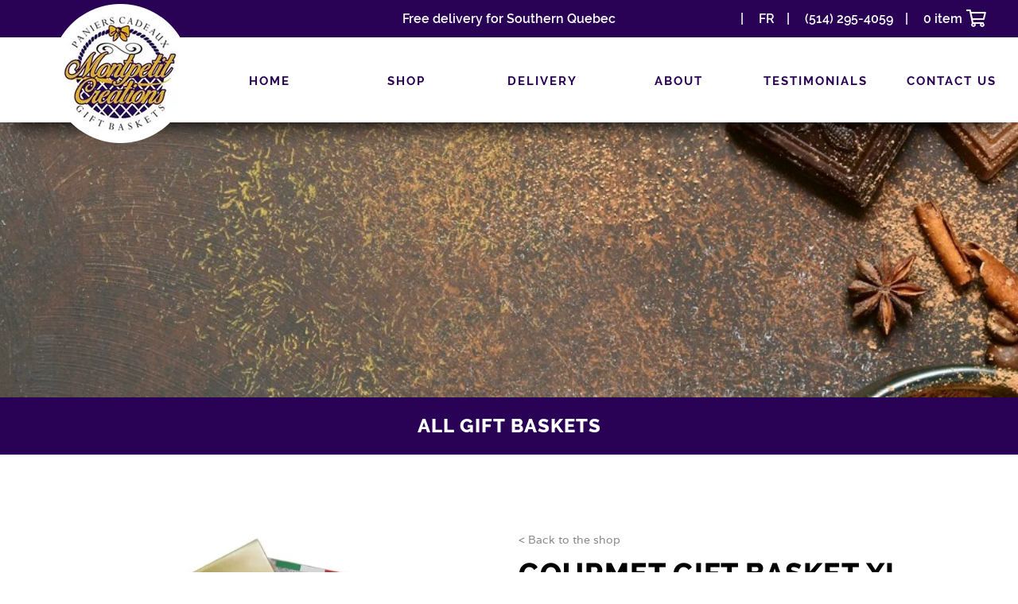

--- FILE ---
content_type: text/html; charset=utf-8
request_url: https://www.montpetitcreations.ca/en/the-gourmet-gift-basket-455/?idCateg=307
body_size: 8729
content:
<!DOCTYPE html>
<html xmlns="http://www.w3.org/1999/xhtml" lang="en" data-lang="en" prefix="og: http://ogp.me/ns# fb: http://ogp.me/ns/fb#">
<head>
	<title>Gourmet Gift Basket Montreal | Montpetit Créations</title>
	<base href="https://www.montpetitcreations.ca/" />

	<meta http-equiv="Content-Type" content="text/html; charset=utf-8"/>
	<meta name="viewport" content="width=device-width, initial-scale = 1.0, maximum-scale = 1.0, user-scalable = no">
	<meta name="description" content="Gourmet gift baskets Montreal. Find a large selection of gift baskets from Montpetit Creations. Free delivery." />
	<meta name="title" content="Gourmet gift Baskets Montreal | Montpetit Creations" />
	<meta name="google-site-verification" content="1vmdsqFLl3CXqfuqXsvDI2atNSx4VbJJWs2kBwHYrZ4">
    <!-- <meta name="keywords" content="" /> -->

	 <meta name="google-site-verification" content="HtPkJBS7c2j2sXfzyxP_HvDUje-gvhrmYVyPAKQa0Ys"/>
	
	<!-- ***** PARTAGE FACEBOOK ***** -->
			<meta property="og:title" content="Montpetit Créations | Gourmet gift basket XL"/>
		<meta property="og:type" content="website"/>
		<meta property="og:image" content="https://www.montpetitcreations.ca/media/original/68fd0b01a37e1-2025-10-25-131109webp.webp"/>
		<meta property="og:url" content="https://www.montpetitcreations.ca/en/the-gourmet-gift-basket-455/"/>
		<meta property="og:description" content="Free Delivery to the Montreal Island, Longueuil, Laval, Brossard, Saint-Lambert, Greeenfield Park, La Prairie, Saint-Constant,"/>
	
	<!-- ***** HREFLANG ***** -->
	<link rel="alternate" hreflang="en-ca" href="https://www.montpetitcreations.ca/en/the-gourmet-gift-basket-455/"/><link rel="alternate" hreflang="en" href="https://www.montpetitcreations.ca/en/the-gourmet-gift-basket-455/"/><link rel="alternate" hreflang="fr-ca" href="https://www.montpetitcreations.ca/fr/le-gourmand-panier-cadeau/"/><link rel="alternate" hreflang="fr" href="https://www.montpetitcreations.ca/fr/le-gourmand-panier-cadeau/"/><link rel="alternate" hreflang="x-default" href="https://www.montpetitcreations.ca/en/the-gourmet-gift-basket-455/"/>	<link rel="canonical" href="https://www.montpetitcreations.ca/en/the-gourmet-gift-basket-455/" />
	<link rel="sitemap" href="/sitemap.xml" title="Sitemap" />
	<!-- ***** FAVICON ***** -->
	<link rel="apple-touch-icon" sizes="57x57" href="images/favicon/apple-icon-57x57.png">
	<link rel="apple-touch-icon" sizes="60x60" href="images/favicon/apple-icon-60x60.png">
	<link rel="apple-touch-icon" sizes="72x72" href="images/favicon/apple-icon-72x72.png">
	<link rel="apple-touch-icon" sizes="76x76" href="images/favicon/apple-icon-76x76.png">
	<link rel="apple-touch-icon" sizes="114x114" href="images/favicon/apple-icon-114x114.png">
	<link rel="apple-touch-icon" sizes="120x120" href="images/favicon/apple-icon-120x120.png">
	<link rel="apple-touch-icon" sizes="144x144" href="images/favicon/apple-icon-144x144.png">
	<link rel="apple-touch-icon" sizes="152x152" href="images/favicon/apple-icon-152x152.png">
	<link rel="apple-touch-icon" sizes="180x180" href="images/favicon/apple-icon-180x180.png">
	<link rel="icon" type="image/png" sizes="192x192"  href="images/favicon/android-icon-192x192.png">
	<link rel="icon" type="image/png" sizes="32x32" href="images/favicon/favicon-32x32.png">
	<link rel="icon" type="image/png" sizes="96x96" href="images/favicon/favicon-96x96.png">
	<link rel="icon" type="image/png" sizes="16x16" href="images/favicon/favicon-16x16.png">
	<link rel="manifest" href="images/favicon/manifest.json">
	<meta name="msapplication-TileColor" content="#ffffff">
	<meta name="msapplication-TileImage" content="images/favicon/ms-icon-144x144.png">
	<meta name="theme-color" content="#ffffff">

	<link rel="stylesheet" href="https://cdn.jsdelivr.net/gh/orestbida/cookieconsent@v3.0.0-rc.17/dist/cookieconsent.css">

	<!-- ***** SITEMAP ***** -->
	<link rel="sitemap" href="sitemap.xml" title="General Site Map" />

	<!-- ***** CSS ***** -->
	<link type="text/css" href="css/inline_style.css" rel="stylesheet" />
	<link type="text/css" href="css/style.min.css?v=2.2" rel="stylesheet" />
	<!-- STRUCTURED DATA / RICH SNIPPETS -->


		<script type="application/ld+json">
		{
		  "@context": "http://schema.org",
		  "@type": "BreadcrumbList",
		  "itemListElement": [
		
					{
						"@type": "ListItem",
						"position": 1,
						"item": {
							"@type": "WebSite",
							"@id": "https://www.montpetitcreations.ca/en/",
							"name": "Montreal Gift Baskets"
						}
					},
					{
						"@type": "ListItem",
						"position": 2,
						"item": {
							"@type": "WebPage",
							"@id": "https://www.montpetitcreations.ca/en/the-gourmet-gift-basket-455/",
							"name": "Gourmet gift basket XL"
						}
					}
			]
		}
		</script>
<script type="application/ld+json">
	{
		"@context": "http://schema.org",
		"@type": "Organization",
		
"address": {
	"@type": "PostalAddress",
	"streetAddress": "STREET ADDRESS",
	"addressLocality": "CITY",
	"addressRegion": "QC",
	"postalCode": "POSTAL CODE",
	"addressCountry": "CA"
}
,
		"contactPoint" : [
			{ 
				"@type" : "ContactPoint",
				"telephone" : "+1-514-295-4059",
				"contactType" : "customer service",
				"email": "info@montpetitcreations.com"
			}
		],
		"name": "Montpetit Créations",
		"url": "https://www.montpetitcreations.ca/",
		"telephone": "(514) 295-4059",
		"description": "Find gift baskets for fruits, for babies, gourmands, and for all occasions! Free delivery in Montreal and Quebec. Gift baskets Montreal, Laval, Longueuil, Brossard, South Shore, corporate.",
		"email": "info@montpetitcreations.com"
	}
</script>


<script type="application/ld+json">
	{
		"@context": "http://schema.org",
		"@type": "Website",
		"name": "Montpetit Créations",
		"url": "https://www.montpetitcreations.ca/",
		"description": "Find gift baskets for fruits, for babies, gourmands, and for all occasions! Free delivery in Montreal and Quebec. Gift baskets Montreal, Laval, Longueuil, Brossard, South Shore, corporate."
			}
</script>
<!-- END STRUCTURED DATA / RICH SNIPPETS -->	<!-- Matomo Tag Manager -->

	<script>
	var _mtm = window._mtm = window._mtm || [];
		_mtm.push({'mtm.startTime': (new Date().getTime()), 'event': 'mtm.Start'});
		
		(function() {
		var d=document, g=d.createElement('script'), s=d.getElementsByTagName('script')[0];
			g.async=true; g.src='https://cdn.matomo.cloud/montpetitcreations.matomo.cloud/container_UOleSKlx.js'; s.parentNode.insertBefore(g,s);
		})();
	</script>

	<!-- End Matomo Tag Manager -->

</head>

<body>
	<!-- ***** PARTAGE FACEBOOK ***** -->
	<div id="fb-root"></div>
	<script>
		(function(d, s, id) {
		  var js, fjs = d.getElementsByTagName(s)[0];
		  if (d.getElementById(id)) return;
		  js = d.createElement(s); js.id = id;
		  js.src = "//connect.facebook.net/en_us/all.js#xfbml=1";
		  fjs.parentNode.insertBefore(js, fjs);
		}(document, 'script', 'facebook-jssdk'));
	</script>

	<!-- ********************************************************************** -->
	<!-- ***** MENU BURGER PEU IMPORTE LA TAILLE DE L'ECRAN (par défaut)  ***** -->
	<!-- ********************************************************************** -->

	
	<!-- **************************************** -->
	<!-- ***** MENU POUR PANIER ET VERTICAL ***** -->
	<!-- **************************************** -->

	<div id="header2Wrapper">
		<div id="logo">
			<a href="/en/" title="Back to home" rel="home"><img src="images/logo.webp" alt="" /></a>
		</div>
		
		<div id="menuVertical2Wrapper">
			<div id="contactHeader" class="social">
				<div class="quickLinkWrapper">
                                            <span id="top_message">Free delivery for Southern Quebec</span><span> | </span>
                    					<a href="/fr/le-gourmand-panier-cadeau/" title="Language selection" class="quickLink caps"><span>FR</span></a><span> | </span>
					<a href="tel:5142954059" title="telephone" class="quickLink caps"><span>(514) 295-4059</span></a><span> | </span>

					
						<div id="panier">
							<a href="/en/shopping-cart/" title="Go to the shop" class="quickLink">
								<span id="panier_nb_item">0 item</span>
								<span class="cartIcon far fa-shopping-cart"></span>
							</a>
						</div>

					
					<div class="clear"></div>
				</div>
			</div>

			<div id="menuWrapper">
				<div id="verticalMenu">
					<div class="quickLinkWrapper">
						<ul>
							<li><a href="/en/"  title="Home" rel="home">Home</a></li>
							<li><a title="Shop">Shop</a>
								<ul>
									<li class="padDown"><a href="/en/store/all-gift-baskets-307/" title="All Gift Baskets">All Gift Baskets</a></li><li class="padDown"><a href="/en/store/fruit-gift-baskets-montreal-38-38/" title="Fruit Gift Baskets">Fruit Gift Baskets</a></li><li class="padDown"><a href="/en/store/baby-gift-baskets-montreal/" title="Baby Gift Baskets">Baby Gift Baskets</a></li><li class="padDown"><a href="/en/store/gourmet-gift-baskets-montreal-39/" title="Gourmet Gift Baskets">Gourmet Gift Baskets</a></li><li class="padDown"><a href="/en/store/chocolate-gift-baskets-montreal/" title="Chocolate Gift Baskets">Chocolate Gift Baskets</a></li><li class="padDown"><a href="/en/store/local-products-quebec-392/" title="Quebec Gourmet Products">Quebec Gourmet Products</a></li><li class="padDown"><a href="/en/store/gift-baskets-on-sale/" title="On Sale">On Sale</a></li><li class="padDown"><a href="/en/store/christmas-827/" title="Popular gift baskets">Popular gift baskets</a></li><li class="padDown"><a href="/en/store/luxury-gift-baskets/" title="Luxury Gift Baskets">Luxury Gift Baskets</a></li><li class="padDown"><a href="/en/store/flowers/" title="Flowers">Flowers</a></li><li class="padDown"><a href="/en/store/valentine-s-day-suggestions/" title="Valentine's Day Suggestions">Valentine's Day Suggestions</a></li><li class="padDown"><a href="/en/store/49-95-baskets/" title="$49.95 - $99.95 Baskets">$49.95 - $99.95 Baskets</a></li><li class="padDown"><a href="/en/store/gift-towers-brossard/" title="Gift Towers">Gift Towers</a></li><li class="padDown"><a href="/en/store/spa-gift-baskets/" title="Spa">Spa</a></li><li class="padDown"><a href="/en/store/coffee-and-tea-gift-baskets-montreal/" title="Coffee and tea">Coffee and tea</a></li>								</ul>
							</li>
							<li><a href="/en/delivery-330/"  title="Delivery">Delivery</a></li>
							<li><a href="/en/about/"  title="About">About</a></li>
							<li><a href="/en/testimonials/"  title="Testimonials">Testimonials</a></li>
							<li><a href="/en/contact-us/"  title="Contact us">Contact us</a></li>
						</ul>
					</div>
				</div>
				<div class="clear"></div>
			</div>
		</div>

		
			<div id="header" class="vertical" style="background: url(media/original/6907d225593c4-MM--Screenshot_2023-08-14_132500.jpg) no-repeat center; background-size: cover;">
				<div id="contentHeaderWrapper" class="table">
					<div id="contentHeader">
											</div>
				</div>
			</div>
		


		<!-- ********************************************* -->
		<!-- ***************** MENU MOBILE *************** -->
		<!-- ********************************************* -->
		<div id="Fixed">
			<a id="menu_button" class="triggerMenu" title="menu"><span></span><p>Menu</p></a>
			<div id="Menu">
				<div class="center"><img id="menuLogo" src="images/logo.png" alt="logo" /></div>
				<div id="animateNav" class="row">
					<div class="grid_6 grid_800_12 alpha omega">
						<ul id="nav">
							<li><a href="/en/"  title="Home" rel="home">Home</a></li>
							<li><a class="triggerSM" title="Shop">Shop</a>
								<ul class="sousMenu">
									<li class="padDown"><a href="/en/store/all-gift-baskets-307/" title="All Gift Baskets">All Gift Baskets</a></li><li class="padDown"><a href="/en/store/fruit-gift-baskets-montreal-38-38/" title="Fruit Gift Baskets">Fruit Gift Baskets</a></li><li class="padDown"><a href="/en/store/baby-gift-baskets-montreal/" title="Baby Gift Baskets">Baby Gift Baskets</a></li><li class="padDown"><a href="/en/store/gourmet-gift-baskets-montreal-39/" title="Gourmet Gift Baskets">Gourmet Gift Baskets</a></li><li class="padDown"><a href="/en/store/chocolate-gift-baskets-montreal/" title="Chocolate Gift Baskets">Chocolate Gift Baskets</a></li><li class="padDown"><a href="/en/store/local-products-quebec-392/" title="Quebec Gourmet Products">Quebec Gourmet Products</a></li><li class="padDown"><a href="/en/store/gift-baskets-on-sale/" title="On Sale">On Sale</a></li><li class="padDown"><a href="/en/store/christmas-827/" title="Popular gift baskets">Popular gift baskets</a></li><li class="padDown"><a href="/en/store/luxury-gift-baskets/" title="Luxury Gift Baskets">Luxury Gift Baskets</a></li><li class="padDown"><a href="/en/store/flowers/" title="Flowers">Flowers</a></li><li class="padDown"><a href="/en/store/valentine-s-day-suggestions/" title="Valentine's Day Suggestions">Valentine's Day Suggestions</a></li><li class="padDown"><a href="/en/store/49-95-baskets/" title="$49.95 - $99.95 Baskets">$49.95 - $99.95 Baskets</a></li><li class="padDown"><a href="/en/store/gift-towers-brossard/" title="Gift Towers">Gift Towers</a></li><li class="padDown"><a href="/en/store/spa-gift-baskets/" title="Spa">Spa</a></li><li class="padDown"><a href="/en/store/coffee-and-tea-gift-baskets-montreal/" title="Coffee and tea">Coffee and tea</a></li>								</ul>
							</li>
							<li><a href="/en/delivery-330/"  title="Delivery">Delivery</a></li>
							<li><a href="/en/about/"  title="About">About</a></li>
							<li><a href="/en/testimonials/"  title="Testimonials">Testimonials</a></li>
							<li><a href="/en/contact-us/"  title="Contact us">Contact us</a></li>
							<li><a href="/fr/le-gourmand-panier-cadeau/" title="Language selection">FR</a></li>
						</ul>

						<div class="social_800 row">
														<a href="https://www.facebook.com/montpetitcreations/" target="_blank" title="facebook" rel="nofollow"><span class="fab fa-facebook"></span></a>							<a href="https://www.pinterest.ca/panierscadeauxmontpetitcration/" target="_blank" title="pinterest" rel="nofollow"><span class="fab fa-pinterest-square"></span></a>							<a href="https://twitter.com/paniercadeaumc" target="_blank" title="twitter" rel="nofollow"><span class="fab fa-twitter-square"></span></a>							<a href="https://www.instagram.com/montpetitcreations" target="_blank" title="instagram" rel="nofollow"><span class="fab fa-instagram"></span></a>							<a href="https://montpetitcreations.tumblr.com/" target="_blank" title="linkedin" rel="nofollow"><span class="fab fa-linkedin"></span></a>						</div>
					</div>

					<div class="grid_6 grid_800_0 alpha omega">
						<div class="topAddress">
							<p class="address">Montpetit Créations</p>
							<p>775 Rue Montpetit<br />Longueuil, Qc<br />J3Y 7E9</p>
						</div>
						<div class="topAddress">
							<p class="address"><a href="tel:5142954059" title="telephone">(514) 295-4059</a></p>
							<p>info@montpetitcreations.com</p>
						</div>
						
								<div class="topAddress">
									<p class="address">Business hours</p>
									<p><span style="font-size:16px"><span style="font-family:Arial,Helvetica,sans-serif"><u>Customer&nbsp;Service&nbsp;Hours</u></span></span></p>

<p><span style="font-size:14px"><span style="font-family:Arial,Helvetica,sans-serif">Monday to Friday: 9:00 am - 7:30&nbsp;pm<br />
Saturday 9 am - 12 pm&nbsp;| Sunday Closed<br />
<span style="color:null"><strong>*</strong></span></span></span></p>

<p><span style="font-size:16px"><span style="font-family:Arial,Helvetica,sans-serif"><u>Head&nbsp;Office&nbsp;&amp; Workshop</u>&nbsp;</span></span><span style="color:null"><strong><span style="font-size:12px"><span style="font-family:Arial,Helvetica,sans-serif">(by appointment only)</span></span></strong></span></p>

<p><span style="font-size:14px"><span style="font-family:Arial,Helvetica,sans-serif">Paniers Cadeaux Montpetit Cr&eacute;ations Inc.<br />
775 Rue Montpetit Longueuil (Saint-Hubert), Qc J3Y7E9</span></span></p>

<p><span style="color:null"><span style="font-size:14px"><span style="font-family:Arial,Helvetica,sans-serif">Mon - Fri: 10a to 4:30p | Sat - Sun Closed</span></span></span><br />
<span style="color:null"><span style="font-size:14px"><span style="font-family:Arial,Helvetica,sans-serif"><strong>*</strong></span></span></span></p>

<p>&nbsp;</p>

<p><span style="font-size:14px"><span style="font-family:Arial,Helvetica,sans-serif"><img alt="" src="/userfiles/images/AA-Screenshot%202024-12-26%20133632-modified.png" style="height:54px; width:105px" /></span></span></p>

								</div>						<div class="social row">
														<a href="https://www.facebook.com/montpetitcreations/" target="_blank" title="facebook" rel="nofollow"><span class="fab fa-facebook"></span></a>							<a href="https://www.pinterest.ca/panierscadeauxmontpetitcration/" target="_blank" title="pinterest" rel="nofollow"><span class="fab fa-pinterest-square"></span></a>							<a href="https://twitter.com/paniercadeaumc" target="_blank" title="twitter" rel="nofollow"><span class="fab fa-twitter-square"></span></a>							<a href="https://www.instagram.com/montpetitcreations" target="_blank" title="instagram" rel="nofollow"><span class="fab fa-instagram"></span></a>							<a href="https://montpetitcreations.tumblr.com/" target="_blank" title="linkedin" rel="nofollow"><span class="fab fa-linkedin"></span></a>						</div>
					</div>
				</div>
			</div>
		</div>
	</div>

	<div id="content">

	<div class="sous_titre">
		<h2 class="noSeperate">All Gift Baskets</h2>
	</div>
	<div class="wrapperPadding produit_detail row">
        <div class="imgProduct grid_6 grid_920_12 omega">
            <a href="media/original/68fd0b01a37e1-2025-10-25-131109webp.webp" data-fancybox class=" fancybox"><img src="media/original/68fd0b01a37e1-2025-10-25-131109webp.webp~500x500" alt="Panier Cadeau Gourmand | Gourmet Gift Baskets Montreal"/></a><div>
                <a href="https://www.montpetitcreations.ca/en/the-gourmet-gift-basket-455/?idCateg=307#listOptions" title="See the options by clicking here">
                    <span class="btnHeader product btn btnColor1Opacity"><div>See the options by clicking here</div></span>
                </a>
            </div>
        </div>
		<div class="grid_6 grid_920_12 omega">
			<a class="retour" href="store/gourmet-gift-baskets-montreal-39" title="Back to the shop">&lt; Back to the shop</a>
			<h1 class="noSeperate">Gourmet gift basket XL</h1>
            <p class="retour">5 in stock</p>
			
			<div>
				<p class="prix">103.95 $</p><p class="rabais">119.95 $</p><img class="promotion_icon" src="images/en_solde_en.png" alt="Sale !">
			</div>
		</div>
		<div class="grid_6 grid_920_12 omega">
			<div class="text">
				<p><span style="color:#2c3e50"><span style="font-size:14px"><strong><span style="font-family:Arial,Helvetica,sans-serif">Free Delivery&nbsp;to the Montreal Island, Longueuil, Laval, Brossard, Saint-Lambert, Greeenfield Park,&nbsp;</span></strong></span><strong><span style="font-size:14px"><span style="font-family:Arial,Helvetica,sans-serif">La Prairie,&nbsp;Saint-Constant, Saint-Bruno-de-Montarville, Saint-Basile-Le-Grand,</span></span></strong><span style="font-size:14px"><strong><span style="font-family:Arial,Helvetica,sans-serif">&nbsp;and Boucherville. Upon completion of full delivery address at check-out a pick delivery date calendar will appear.</span></strong></span></span><span style="color:#290255"><span style="font-size:14px"><strong><span style="font-family:Arial,Helvetica,sans-serif">&nbsp;</span></strong></span></span><span style="font-size:14px"><span style="font-family:Arial,Helvetica,sans-serif"><strong><span style="color:#2c3e50">For the rest of Quebec 1 - 4 business days.</span></strong></span></span></p>

<ul>
	<li><strong><span style="color:#290255"><span style="font-size:18px">sugar cookies 120 g</span></span></strong></li>
	<li><strong><span style="color:#290255"><span style="font-size:18px">sesame water crackers 127 g</span></span></strong></li>
	<li><strong><span style="color:#290255"><span style="font-size:18px">truffles in firecracker box</span></span></strong></li>
	<li><strong><span style="color:#290255"><span style="font-size:18px">Almond Roca hard toffee candy</span></span></strong></li>
	<li><span style="color:#290255"><span style="font-size:18px"><strong>Cemoi dark chocolate 100 g</strong></span></span></li>
	<li><strong><span style="color:#290255"><span style="font-size:18px">hazelnut waffers</span></span></strong></li>
	<li><strong><span style="color:#290255"><span style="font-size:18px">chocolate chip cookies</span></span></strong></li>
	<li><span style="color:#290255"><span style="font-size:18px"><strong>nuts or roasted almonds</strong></span></span></li>
	<li><strong><span style="color:#290255"><span style="font-size:18px">dark chocolate covered coffee beans</span></span></strong></li>
	<li><strong><span style="color:#290255"><span style="font-size:18px">almond and hazelnut biscotti</span></span></strong></li>
	<li><strong><span style="color:#290255"><span style="font-size:18px">chips&nbsp;</span><span style="font-size:14px">(flavor may vary)</span></span></strong></li>
	<li><strong><span style="color:#290255"><span style="font-size:18px">Ghirardelli chocolate square</span></span></strong></li>
	<li><strong><span style="color:#290255"><span style="font-size:18px">smoked almonds</span></span></strong></li>
	<li><strong><span style="color:#290255"><span style="font-size:18px">hot chocolate mix</span></span></strong></li>
	<li><strong><span style="color:#290255"><span style="font-size:18px">Lindt 70% dark chocolate&nbsp;35 g</span></span></strong></li>
</ul>

<p><span style="font-size:14px"><span style="color:#290255">17 x 16 inches</span></span></p>

			</div>
				<div class="ajout_panier">
					<form id="formAddToCart" method="post">
						<div id="quantity">
							<input id="quantityProduct" type="text" name="quantity" value="1">
						</div>
						<div id="add_cart">
							<a id="addToCart" data-id="455" data-action="addToCart" class="cart_item btn btnColor1Empty">Add to cart</a>
						</div>
						<div id="view_cart">
							<a href="/en/shopping-cart/" title="See cart">See cart</a>
						</div>
					</form>
				</div></div>
	</div>
		<div id="listOptions" class="block">
			<div class="wrapperPadding">
				<div class="contentBlock">
					<div class="contentText">
						<h2 class="noSeperate">Options</h2>
									<div class="produit grid_4 alpha  grid_768_6 alpha_768 grid_480_12 alpha_480 omega_480">
										<label>
                                            <input type="checkbox" value="860" class="option_product" />
                                            <span class="checkedbox"></span>
											<span class="checkboxWrapper">
												<span class="image_produit" style="background-image:url('media/original/690bf83d9e089-options_5_Screenshot_2025-11-05_202022.jpg~500x500');  background-position:center center; background-size: contain;">			
												</span>
												<span class="infos">
													<span class="resize">
														<span class="noSeperate h4">Instruction on how to add option and gift basket to cart-----------------------------------------------------</span>
													</span>
													<span class="p">Price: <span class="price"></span></span>
												</span>
											</span>
										</label>
									</div>
									<div class="produit grid_4   grid_768_6 omega_768 grid_480_12 alpha_480 omega_480">
										<label>
                                            <input type="checkbox" value="841" class="option_product" />
                                            <span class="checkedbox"></span>
											<span class="checkboxWrapper">
												<span class="image_produit" style="background-image:url('media/original/6964f9a6067e0-Laura_Seord_red_-_lsc100mk.png~500x500');  background-position:center center; background-size: contain;">			
												</span>
												<span class="infos">
													<span class="resize">
														<span class="noSeperate h4">Laura Secord Milk Chocolate Chocolate Bar 100 g--------------------------------------------------------------</span>
													</span>
													<span class="p">Price: <span class="price">4.95 $</span></span>
												</span>
											</span>
										</label>
									</div>
									<div class="produit grid_4  omega grid_768_6 alpha_768 grid_480_12 alpha_480 omega_480">
										<label>
                                            <input type="checkbox" value="839" class="option_product" />
                                            <span class="checkedbox"></span>
											<span class="checkboxWrapper">
												<span class="image_produit" style="background-image:url('media/original/678a8411bcea5-2025_-_Screenshot_2025-01-17_112259.jpg~500x500');  background-position:center center; background-size: contain;">			<img class="en_solde" src="images/en_solde_en.png" alt="Sale !"/>
												</span>
												<span class="infos">
													<span class="resize">
														<span class="noSeperate h4">Lindt LINDOR in Heart box Milk Chocolate Truffles, 60-Gram (Valentine's Day Option)-----------</span>
													</span>
													<span class="p">Price: <span class="promo">14.95 $</span><span class="price">12.95 $</span></span>
												</span>
											</span>
										</label>
									</div>
									<div class="produit grid_4 alpha  grid_768_6 omega_768 grid_480_12 alpha_480 omega_480">
										<label>
                                            <input type="checkbox" value="787" class="option_product" />
                                            <span class="checkedbox"></span>
											<span class="checkboxWrapper">
												<span class="image_produit" style="background-image:url('media/original/65c37fa4f175b-valentins_day.JPG~500x500');  background-position:center center; background-size: contain;">			
												</span>
												<span class="infos">
													<span class="resize">
														<span class="noSeperate h4">Saint-Valentine's Day card  - May not be exactly as shown-----------------------------------------------</span>
													</span>
													<span class="p">Price: <span class="price">3.49 $</span></span>
												</span>
											</span>
										</label>
									</div>
									<div class="produit grid_4   grid_768_6 alpha_768 grid_480_12 alpha_480 omega_480">
										<label>
                                            <input type="checkbox" value="527" class="option_product" />
                                            <span class="checkedbox"></span>
											<span class="checkboxWrapper">
												<span class="image_produit" style="background-image:url('media/original/64beab458dfa7-pate_canard_ezgif.com-gif-maker.webp~500x500');  background-position:center center; background-size: contain;">			
												</span>
												<span class="infos">
													<span class="resize">
														<span class="noSeperate h4">Duck Pâté 80g - Creamy blend of crushed duck meat and offal - Québec Product------------------</span>
													</span>
													<span class="p">Price: <span class="price">14.95 $</span></span>
												</span>
											</span>
										</label>
									</div>
									<div class="produit grid_4  omega grid_768_6 omega_768 grid_480_12 alpha_480 omega_480">
										<label>
                                            <input type="checkbox" value="282" class="option_product" />
                                            <span class="checkedbox"></span>
											<span class="checkboxWrapper">
												<span class="image_produit" style="background-image:url('media/original/64bea02b2e446-birthday_ezgif.com-gif-maker.webp~500x500');  background-position:center center; background-size: contain;">			
												</span>
												<span class="infos">
													<span class="resize">
														<span class="noSeperate h4">Full size Happy Birthday greeting card - may not be exactly as shown---------------------------------</span>
													</span>
													<span class="p">Price: <span class="price">2.49 $</span></span>
												</span>
											</span>
										</label>
									</div>
									<div class="produit grid_4 alpha  grid_768_6 alpha_768 grid_480_12 alpha_480 omega_480">
										<label>
                                            <input type="checkbox" value="866" class="option_product" />
                                            <span class="checkedbox"></span>
											<span class="checkboxWrapper">
												<span class="image_produit" style="background-image:url('media/original/6964f0aee7d9f-2023-01-28_113142-removebg-preview__2_.png~500x500');  background-position:center center; background-size: contain;">			
												</span>
												<span class="infos">
													<span class="resize">
														<span class="noSeperate h4">Milk chocolate rose green with plastic stem and leaves (Valentine's Day Option)--------------------</span>
													</span>
													<span class="p">Price: <span class="price">3.25 $</span></span>
												</span>
											</span>
										</label>
									</div>
									<div class="produit grid_4   grid_768_6 omega_768 grid_480_12 alpha_480 omega_480">
										<label>
                                            <input type="checkbox" value="853" class="option_product" />
                                            <span class="checkedbox"></span>
											<span class="checkboxWrapper">
												<span class="image_produit" style="background-image:url('media/original/68daafc7d57ae-cond-loss-Screenshot_2025-09-29_121045.jpg~500x500');  background-position:center center; background-size: contain;">			
												</span>
												<span class="infos">
													<span class="resize">
														<span class="noSeperate h4">Condolence card - May not be exactly as shown-------------------------------------------------------------</span>
													</span>
													<span class="p">Price: <span class="price">2.49 $</span></span>
												</span>
											</span>
										</label>
									</div>
									<div class="produit grid_4  omega grid_768_6 alpha_768 grid_480_12 alpha_480 omega_480">
										<label>
                                            <input type="checkbox" value="507" class="option_product" />
                                            <span class="checkedbox"></span>
											<span class="checkboxWrapper">
												<span class="image_produit" style="background-image:url('media/original/64bea2986785a-get-well_ezgif.com-gif-maker.webp~500x500');  background-position:center center; background-size: contain;">			
												</span>
												<span class="infos">
													<span class="resize">
														<span class="noSeperate h4">Full size Get Well greeting card - may not be exactly as shown------------------------------------------</span>
													</span>
													<span class="p">Price: <span class="price">2.49 $</span></span>
												</span>
											</span>
										</label>
									</div>
									<div class="produit grid_4 alpha  grid_768_6 omega_768 grid_480_12 alpha_480 omega_480">
										<label>
                                            <input type="checkbox" value="283" class="option_product" />
                                            <span class="checkedbox"></span>
											<span class="checkboxWrapper">
												<span class="image_produit" style="background-image:url('media/original/64bea315b52ad-baby_card_ezgif.com-gif-maker.webp~500x500');  background-position:center center; background-size: contain;">			
												</span>
												<span class="infos">
													<span class="resize">
														<span class="noSeperate h4">Full size Congratulations Baby greeting card - may not be exactly as shown-----------------------------------------</span>
													</span>
													<span class="p">Price: <span class="price">2.49 $</span></span>
												</span>
											</span>
										</label>
									</div>
									<div class="produit grid_4   grid_768_6 alpha_768 grid_480_12 alpha_480 omega_480">
										<label>
                                            <input type="checkbox" value="292" class="option_product" />
                                            <span class="checkedbox"></span>
											<span class="checkboxWrapper">
												<span class="image_produit" style="background-image:url('media/original/64bea3858f4de-girl_box_ezgif.com-gif-maker.webp~500x500');  background-position:center center; background-size: contain;">			
												</span>
												<span class="infos">
													<span class="resize">
														<span class="noSeperate h4">4-Piece baby boxed set - Hat, Cardigan, Pants and Booties, Pink 0 - 6 months---------------------------</span>
													</span>
													<span class="p">Price: <span class="price">19.95 $</span></span>
												</span>
											</span>
										</label>
									</div>
									<div class="produit grid_4  omega grid_768_6 omega_768 grid_480_12 alpha_480 omega_480">
										<label>
                                            <input type="checkbox" value="345" class="option_product" />
                                            <span class="checkedbox"></span>
											<span class="checkboxWrapper">
												<span class="image_produit" style="background-image:url('media/original/64beae7c98f27-boy_gift_box_ezgif.com-gif-maker.webp~500x500');  background-position:center center; background-size: contain;">			
												</span>
												<span class="infos">
													<span class="resize">
														<span class="noSeperate h4">4-Piece baby boxed set - Hat, Cardigan, Pants and Booties Blue 0 - 6 months------------------------------------------------------</span>
													</span>
													<span class="p">Price: <span class="price">19.95 $</span></span>
												</span>
											</span>
										</label>
									</div>
									<div class="produit grid_4 alpha  grid_768_6 alpha_768 grid_480_12 alpha_480 omega_480">
										<label>
                                            <input type="checkbox" value="776" class="option_product" />
                                            <span class="checkedbox"></span>
											<span class="checkboxWrapper">
												<span class="image_produit" style="background-image:url('media/original/64be90d07f5b2-Pink_bear_ezgif.com-gif-maker.webp~500x500');  background-position:center center; background-size: contain;">			
												</span>
												<span class="infos">
													<span class="resize">
														<span class="noSeperate h4">Pink Teddy Bear 8"---------------------------------------------------------------------------------------------------</span>
													</span>
													<span class="p">Price: <span class="price">9.95 $</span></span>
												</span>
											</span>
										</label>
									</div>
									<div class="produit grid_4   grid_768_6 omega_768 grid_480_12 alpha_480 omega_480">
										<label>
                                            <input type="checkbox" value="294" class="option_product" />
                                            <span class="checkedbox"></span>
											<span class="checkboxWrapper">
												<span class="image_produit" style="background-image:url('media/original/64be903e26a3e-blue_bear_ezgif.com-gif-maker.webp~500x500');  background-position:center center; background-size: contain;">			
												</span>
												<span class="infos">
													<span class="resize">
														<span class="noSeperate h4">8" PLUSH BEAR BLUE-----------------------------------------------------------------------------------------------</span>
													</span>
													<span class="p">Price: <span class="price">9.95 $</span></span>
												</span>
											</span>
										</label>
									</div>
									<div class="produit grid_4  omega grid_768_6 alpha_768 grid_480_12 alpha_480 omega_480">
										<label>
                                            <input type="checkbox" value="360" class="option_product" />
                                            <span class="checkedbox"></span>
											<span class="checkboxWrapper">
												<span class="image_produit" style="background-image:url('media/original/64bea7e3530d0-brown_bear_ezgif.com-gif-maker.webp~500x500');  background-position:center center; background-size: contain;">			
												</span>
												<span class="infos">
													<span class="resize">
														<span class="noSeperate h4">Teddy Bear Plush 8 in. brown--------------------------------------------------------------------------------------</span>
													</span>
													<span class="p">Price: <span class="price">9.95 $</span></span>
												</span>
											</span>
										</label>
									</div>
									<div class="produit grid_4 alpha  grid_768_6 omega_768 grid_480_12 alpha_480 omega_480">
										<label>
                                            <input type="checkbox" value="290" class="option_product" />
                                            <span class="checkedbox"></span>
											<span class="checkboxWrapper">
												<span class="image_produit" style="background-image:url('media/original/64bea8419c33c-air_ballons_ezgif.com-gif-maker.webp~500x500');  background-position:center center; background-size: contain;">			
												</span>
												<span class="infos">
													<span class="resize">
														<span class="noSeperate h4">3 x Air filled balloons ● For Montreal, Longueuil, Brossard, Boucherville, and Laval Only ●</span>
													</span>
													<span class="p">Price: <span class="price">4.59 $</span></span>
												</span>
											</span>
										</label>
									</div>
									<div class="produit grid_4   grid_768_6 alpha_768 grid_480_12 alpha_480 omega_480">
										<label>
                                            <input type="checkbox" value="432" class="option_product" />
                                            <span class="checkedbox"></span>
											<span class="checkboxWrapper">
												<span class="image_produit" style="background-image:url('media/original/64bea9dbb667f-brie_ezgif.com-gif-maker.webp~500x500');  background-position:center center; background-size: contain;">			
												</span>
												<span class="infos">
													<span class="resize">
														<span class="noSeperate h4">Castello® Brie 125 g cheese is a soft, white cheese with a mild taste and an almost spreadable texture.</span>
													</span>
													<span class="p">Price: <span class="price">6.99 $</span></span>
												</span>
											</span>
										</label>
									</div>		</div>
				</div>
				<div class="clear"></div>
			</div>
		</div>
	<a href="#notificationAddToCart" class="fancyBoxNotif" title=""></a>
	<div id="notificationAddToCart" class="hidden inlineBlock"></div></div>
	<div id="footer" class="block">
		<div class="wrapperPadding">
			<div class="table">
				<div id="logoFooter" class="grid_3 grid_1200_12 alpha omega_1200 relative">
					<a href="/en/" title="Back to home" rel="home"><img src="images/logo.webp" alt="Back to home" /></a>
				</div>
				<div id="addressFooter" class="grid_3 grid_1200_4 grid_640_6 grid_540_12 alpha_1200 omega_540 marginBottom25">
					<p class="title noSeperate">Contact information</p>
					<p>Tel. : <a href="tel:5142954059" title="telephone">(514) 295-4059</a></p>
					<div class="social_footer">
												<a href="https://www.facebook.com/montpetitcreations/" target="_blank" title="facebook" rel="nofollow"><span class="fab fa-facebook-square"></span></a>						<a href="https://www.pinterest.ca/panierscadeauxmontpetitcration/" target="_blank" title="pinterest" rel="nofollow"><span class="fab fa-pinterest-square"></span></a>						<a href="https://twitter.com/paniercadeaumc" target="_blank" title="twitter" rel="nofollow"><span class="fab fa-twitter-square"></span></a>						<a href="https://www.instagram.com/montpetitcreations" target="_blank" title="instagram" rel="nofollow"><span class="fab fa-instagram"></span></a>						<a href="https://montpetitcreations.tumblr.com/" target="_blank" title="linkedin" rel="nofollow"><span class="fab fa-linkedin"></span></a>					</div>
				</div>
				<div id="hoursFooter" class="grid_3 grid_1200_4 grid_640_6 grid_540_12 omega_640 alpha_540 marginBottom25">
					<p class="title noSeperate">Business hours</p>
					<p><span style="font-size:16px"><span style="font-family:Arial,Helvetica,sans-serif"><u>Customer&nbsp;Service&nbsp;Hours</u></span></span></p>

<p><span style="font-size:14px"><span style="font-family:Arial,Helvetica,sans-serif">Monday to Friday: 9:00 am - 7:30&nbsp;pm<br />
Saturday 9 am - 12 pm&nbsp;| Sunday Closed<br />
<span style="color:null"><strong>*</strong></span></span></span></p>

<p><span style="font-size:16px"><span style="font-family:Arial,Helvetica,sans-serif"><u>Head&nbsp;Office&nbsp;&amp; Workshop</u>&nbsp;</span></span><span style="color:null"><strong><span style="font-size:12px"><span style="font-family:Arial,Helvetica,sans-serif">(by appointment only)</span></span></strong></span></p>

<p><span style="font-size:14px"><span style="font-family:Arial,Helvetica,sans-serif">Paniers Cadeaux Montpetit Cr&eacute;ations Inc.<br />
775 Rue Montpetit Longueuil (Saint-Hubert), Qc J3Y7E9</span></span></p>

<p><span style="color:null"><span style="font-size:14px"><span style="font-family:Arial,Helvetica,sans-serif">Mon - Fri: 10a to 4:30p | Sat - Sun Closed</span></span></span><br />
<span style="color:null"><span style="font-size:14px"><span style="font-family:Arial,Helvetica,sans-serif"><strong>*</strong></span></span></span></p>

<p>&nbsp;</p>

<p><span style="font-size:14px"><span style="font-family:Arial,Helvetica,sans-serif"><img alt="" src="/userfiles/images/AA-Screenshot%202024-12-26%20133632-modified.png" style="height:54px; width:105px" /></span></span></p>
				</div>
				<div id="menuFooter" class="grid_3 omega grid_1200_4 grid_640_12 grid_540_12 alpha_640 omega_1200">
					<p class="title noSeperate">Our baskets</p>
					<ul>
						<li><a href="/en/store/all-gift-baskets-307/" title="All Gift Baskets">All Gift Baskets</a></li><li><a href="/en/store/fruit-gift-baskets-montreal-38-38/" title="Fruit Gift Baskets">Fruit Gift Baskets</a></li><li><a href="/en/store/baby-gift-baskets-montreal/" title="Baby Gift Baskets">Baby Gift Baskets</a></li><li><a href="/en/store/gourmet-gift-baskets-montreal-39/" title="Gourmet Gift Baskets">Gourmet Gift Baskets</a></li><li><a href="/en/store/chocolate-gift-baskets-montreal/" title="Chocolate Gift Baskets">Chocolate Gift Baskets</a></li><li><a href="/en/store/local-products-quebec-392/" title="Quebec Gourmet Products">Quebec Gourmet Products</a></li><li><a href="/en/store/gift-baskets-on-sale/" title="On Sale">On Sale</a></li><li><a href="/en/store/christmas-827/" title="Popular gift baskets">Popular gift baskets</a></li><li><a href="/en/store/luxury-gift-baskets/" title="Luxury Gift Baskets">Luxury Gift Baskets</a></li><li><a href="/en/store/flowers/" title="Flowers">Flowers</a></li><li><a href="/en/store/valentine-s-day-suggestions/" title="Valentine's Day Suggestions">Valentine's Day Suggestions</a></li><li><a href="/en/store/49-95-baskets/" title="$49.95 - $99.95 Baskets">$49.95 - $99.95 Baskets</a></li><li><a href="/en/store/gift-towers-brossard/" title="Gift Towers">Gift Towers</a></li><li><a href="/en/store/spa-gift-baskets/" title="Spa">Spa</a></li><li><a href="/en/store/coffee-and-tea-gift-baskets-montreal/" title="Coffee and tea">Coffee and tea</a></li>					</ul>
				</div>
			</div>
		</div>
		
			</div>
	<div id="cameleon">
		<div class="wrapper">
			<a href="/en/site-map/" title="See the site map" class="camLink" rel="nofollow">Site map</a>
			<span class="dispBlock">&nbsp;-&nbsp;</span>
			<a href="/en/conditions-of-use/" title="See the terms of use" class="camLink" rel="nofollow">Terms of use</a>
			<span class="dispBlock">&nbsp;-&nbsp;</span>
			<a href="/en/privacy-policy/" title="Privacy policy" class="camLink">Privacy policy</a>
			<span class="dispBlock">&nbsp;-&nbsp;</span>
			<a href="/en/delivery-330/" title="Shipping" class="camLink">Shipping</a>
			<a href="https://www.cameleonmedia.com/ville/longueuil/" target="_blank" title="Caméléon" class="logo_cameleon" rel="nofollow">
				<p>Web Agency Longueuil Caméléon Media</p>
			</a>
			<div class="clear"></div>
		</div>
	</div>

	<!-- ***** SCRIPTS ***** -->
	<script src="js/scripts.min.js?v=1.3"></script>
	
			<script>
				var PRICE_MIN = 0;
				var PRICE_MAX = 9999999;
				var currentPriceMin = PRICE_MIN;
				var currentPriceMax = PRICE_MAX;
				var shippingMethodVisible = false;

				$(document).ready(function(){
					$(".fancyBoxNotif").fancybox({
						maxWidth	: 380,
						fitToView	: true,
						width		: "100%",
						height		: "auto",
						padding		: 10,
						autoSize	: false,
						autoResize  : true,
						closeClick	: true,
						openEffect	: "none",
						closeEffect	: "none",
						closeBtn	: true,
						helpers: {
							title: null
						}
					});

					$('body').on('click', 'a[data-action="addToCart"]', function(e){
						e.preventDefault();

						var id = $(this).data("id");
						var quantity = 1;
						var options = [];
						
						if($("#quantityProduct").length > 0 && $("#quantityProduct").val() > 0){
							quantity = $("#quantityProduct").val();
						}
						
						if($("#listOptions .produit").length > 0){
							$("#listOptions .produit .option_product").each(function(){
								if($(this).is(":checked")){
									options.push($(this).val());
								}
							});
						}
						
						$.post("ajax.php", {
								ajax: true,
								nameFunction: "setProductInSession",
								id: id,
								quantite: quantity,
								options: options,
							}, function(data){
                                var dataInfo = $.parseJSON(data);
                                if(dataInfo["not_enough_in_stock"]){
                                    var htmlNotif = '<p class="notifAddToCart">Unable to add product to cart</p>';
                                    htmlNotif += '	<div class="grid_12 delta">';
                                    htmlNotif += '		<a href="/en/store/all-gift-baskets-307/" onClick="$.fancybox.close();" class="btn btnColor1Empty" title="">Continue shopping</a>';
                                    htmlNotif += '	</div>';
                                    htmlNotif += '	<div class="grid_12 delta">';
                                    htmlNotif += '		<a href="/en/shopping-cart/" onClick="$.fancybox.close();" class="btn btnColor1Empty" title="">See cart</a>';
                                    htmlNotif += '	</div>';
                                    htmlNotif += '	<div class="clear"></div>';

                                    $("#notificationAddToCart").html(htmlNotif);

                                    $(".fancyBoxNotif").trigger("click");
                                }else{
                                    /* -------------------------------------------------------------------------- */
                                    /* ----- DÉBUT DU RÉSUMÉ DE LA COMMANDE DANS LE BOUTON PANIER DU HEADER ----- */
                                    /* -------------------------------------------------------------------------- */
                                    var textItem = "items";

                                    if(dataInfo["quantite_all_products"] < 2)
                                        textItem = "item";

                                    $("#panier_nb_item").html(dataInfo["infoAllProduct"]["quantite_all_products"] + " " + textItem);

                                    /* ------------------------------------------------------------------------ */
                                    /* ----- FIN DU RÉSUMÉ DE LA COMMANDE DANS LE BOUTON PANIER DU HEADER ----- */
                                    /* ------------------------------------------------------------------------ */

                                    var htmlNotif = '<p class="notifAddToCart">This product was added to cart</p>';
                                    htmlNotif += '	<div class="table">';
                                    htmlNotif += '		<div class="tableCell">';
                                    htmlNotif += '			<span class="notifTitleItem">' + dataInfo["infoProduct"]["titre1_en"] + '</span><br/>';
                                    htmlNotif += '		</div>';
                                    htmlNotif += '		<div class="tableCell">';
                                    htmlNotif += ' 		<img src="' + dataInfo["infoProduct"]["image"] + '~78x78" alt="" />';
                                    htmlNotif += '		</div>';
                                    htmlNotif += '	</div>';
                                    htmlNotif += '	<div class="grid_12 delta">';
                                    htmlNotif += '		<a href="/en/store/all-gift-baskets-307/" onClick="$.fancybox.close();" class="btn btnColor1Empty" title="">Continue shopping</a>';
                                    htmlNotif += '	</div>';
                                    htmlNotif += '	<div class="grid_12 delta">';
                                    htmlNotif += '		<a href="/en/shopping-cart/" onClick="$.fancybox.close();" class="btn btnColor1Empty" title="">See cart</a>';
                                    htmlNotif += '	</div>';
                                    htmlNotif += '	<div class="clear"></div>';

                                    $("#notificationAddToCart").html(htmlNotif);

                                    $(".fancyBoxNotif").trigger("click");
                                    //setTimeout(function(){$(".fancybox-inner").height($("#notificationAddToCart").height());}, 300);
                                }
                            }
                        );
                    });

					/* SORT */
					$('a[data-id="sort_by"] ul li').click(function(){
						$('a[data-id="sort_by"] ul li.active').removeClass('active');
						$(this).addClass('active');currentPage = 1;
							reorder(1);	});
					$('a[data-id="view_as"] ul li').click(function(){
						$('a[data-id="view_as"] ul li.active').removeClass('active');
						$(this).addClass('active');currentPage = 1;
							reorder(1);	});
				});
			</script>			<script type="module" src="js/cookieconsent-config.js"></script>

    <script type="application/ld+json">
    {
    "@context": "http://schema.org",
    "@type": "Product",
    "name": [
        "Gourmet gift basket XL"
    ],
    "image": [
        "https://www.montpetitcreations.ca/media/original/68fd0b01a37e1-2025-10-25-131109webp.webp"
    ],
    "description": "Panier Cadeau Gourmand | Gourmet Gift Baskets Montreal",
    "sku": "G52255-R72",
    "brand": {
        "@type": "offers",
        "name": [
        "Gourmet gift basket XL"
        ]
    },
    "offers": {        "@type": "Offer",
        "priceCurrency": "CAD",
        "price": "119.95",
        "seller": {
        "@type": "https://www.montpetitcreations.ca/",
        "name": [
        "Gourmet gift basket XL"
        ]
        }
    }
    }
    </script>
</body>
</html>


--- FILE ---
content_type: text/css
request_url: https://www.montpetitcreations.ca/css/inline_style.css
body_size: 6886
content:
[class*="64d66af4dcd46"]{background-image: url("https://www.montpetitcreations.ca/media/original/64d66af4dcd46-header_chocolate.webp");}[class*="68efe6d81d611"]{background-image: url("https://www.montpetitcreations.ca/media/original/68efe6d81d611-JJuu-2025-10-15_140602.jpg");}[class*="64d66ccf0fa69"]{background-image: url("https://www.montpetitcreations.ca/media/original/64d66ccf0fa69-heasder_5.webp");}[class*="64bea695357b5"]{background-image: url("https://www.montpetitcreations.ca/media/original/64bea695357b5-van_houte_ezgif.com-gif-maker.webp");}[class*="64d66b7b4347f"]{background-image: url("https://www.montpetitcreations.ca/media/original/64d66b7b4347f-header_chocolate.webp");}[class*="64d66b3e5ce21"]{background-image: url("https://www.montpetitcreations.ca/media/original/64d66b3e5ce21-fruit_header.webp");}[class*="64d66bcd7f47b"]{background-image: url("https://www.montpetitcreations.ca/media/original/64d66bcd7f47b-about_us_header.webp");}[class*="64bea315b52ad"]{background-image: url("https://www.montpetitcreations.ca/media/original/64bea315b52ad-baby_card_ezgif.com-gif-maker.webp");}[class*="65243b43366d4"]{background-image: url("https://www.montpetitcreations.ca/media/original/65243b43366d4-55-NPoutput-onlinepngtools-_1_-_1_.jpg");}[class*="5e07a87a6db36"]{background-image: url("https://www.montpetitcreations.ca/media/original/5e07a87a6db36-output-onlinepngtools__5_.png");}[class*="5fe48624b6fd5"]{background-image: url("https://www.montpetitcreations.ca/media/original/5fe48624b6fd5-van_onlinepngtools.png");}[class*="64d66eb3e5d69"]{background-image: url("https://www.montpetitcreations.ca/media/original/64d66eb3e5d69-spa_header.webp");}[class*="6907d225593c4"]{background-image: url("https://www.montpetitcreations.ca/media/original/6907d225593c4-MM--Screenshot_2023-08-14_132500.jpg");}[class*="696024f0c671f"]{background-image: url("https://www.montpetitcreations.ca/media/original/696024f0c671f-banner_resolution_increase--edited.png");}[class*="5c3d3f48e18b6"]{background-image: url("https://www.montpetitcreations.ca/media/original/5c3d3f48e18b6-picture_done_555.png");}[class*="5c3d465c971cc"]{background-image: url("https://www.montpetitcreations.ca/media/original/5c3d465c971cc-Spa_pic.png");}[class*="65e65ae10ed70"]{background-image: url("https://www.montpetitcreations.ca/media/original/65e65ae10ed70-Screenshot-2024-03-04-183034__1_.webp");}[class*="6547c3d2e8d57"]{background-image: url("https://www.montpetitcreations.ca/media/original/6547c3d2e8d57-Light_-_IMG_413817__1_.jpg");}[class*="6952c0d4e1d45"]{background-image: url("https://www.montpetitcreations.ca/media/original/6952c0d4e1d45-fruit-banner_fruit5555.jpg");}[class*="64ce6736d3b16"]{background-image: url("https://www.montpetitcreations.ca/media/original/64ce6736d3b16-healthy_fruit_sante_panier.webp");}[class*="6951af08b9397"]{background-image: url("https://www.montpetitcreations.ca/media/original/6951af08b9397-TH-IMG_7214_25.jpg");}[class*="69570cfc18275"]{background-image: url("https://www.montpetitcreations.ca/media/original/69570cfc18275-Luxe_du_chocolat2025-11-16_144454.jpg");}[class*="6951afba73b7e"]{background-image: url("https://www.montpetitcreations.ca/media/original/6951afba73b7e-boutique_ensemble_bebe_bleu_-_2025-12-28_173028.jpg");}[class*="6907d486bd0d1"]{background-image: url("https://www.montpetitcreations.ca/media/original/6907d486bd0d1-baby--Screenshot_2025-11-02_165953.jpg");}[class*="5ff35236c5d19"]{background-image: url("https://www.montpetitcreations.ca/media/original/5ff35236c5d19-IMG_5371.jpg");}[class*="690bf83d9e089"]{background-image: url("https://www.montpetitcreations.ca/media/original/690bf83d9e089-options_5_Screenshot_2025-11-05_202022.jpg");}[class*="64bea02b2e446"]{background-image: url("https://www.montpetitcreations.ca/media/original/64bea02b2e446-birthday_ezgif.com-gif-maker.webp");}[class*="661af8fb49df9"]{background-image: url("https://www.montpetitcreations.ca/media/original/661af8fb49df9-GG-Screenshot-2024-04-13-172200.webp");}[class*="64cf9d4360ffa"]{background-image: url("https://www.montpetitcreations.ca/media/original/64cf9d4360ffa-fromage_et_cie.webp");}[class*="64cd8533a627b"]{background-image: url("https://www.montpetitcreations.ca/media/original/64cd8533a627b-gourmet_basket_7.webp");}[class*="5c0fca820c2fb"]{background-image: url("https://www.montpetitcreations.ca/media/original/5c0fca820c2fb-TowerA_45_1024x1024_2x_3505f181-ba7d-4977-b82c-1d3fdd90a356_345x345_2x.jpg");}[class*="6960f9b1503ea"]{background-image: url("https://www.montpetitcreations.ca/media/original/6960f9b1503ea-Final-1750-2026-01-09-074807webp.webp");}[class*="64c7f507b6375"]{background-image: url("https://www.montpetitcreations.ca/media/original/64c7f507b6375-panier_fuits_classique.webp");}[class*="69079616538b4"]{background-image: url("https://www.montpetitcreations.ca/media/original/69079616538b4-Newrrt-2025-11-02-112955webp.webp");}[class*="64ce6ca058f64"]{background-image: url("https://www.montpetitcreations.ca/media/original/64ce6ca058f64-lindt_tour.webp");}[class*="61ec562c6c104"]{background-image: url("https://www.montpetitcreations.ca/media/original/61ec562c6c104-IMG_55555image-59.png");}[class*="65e899cdde03d"]{background-image: url("https://www.montpetitcreations.ca/media/original/65e899cdde03d-555-20210901-5.webp");}[class*="64beaabd3bb68"]{background-image: url("https://www.montpetitcreations.ca/media/original/64beaabd3bb68-paul_brassac_ezgif.com-gif-maker.webp");}[class*="65e9f91e338ba"]{background-image: url("https://www.montpetitcreations.ca/media/original/65e9f91e338ba-YY-2024-03-07-122425.webp");}[class*="65a82df5f2bca"]{background-image: url("https://www.montpetitcreations.ca/media/original/65a82df5f2bca-BB_Screenshot2024-01-17143955.webp");}[class*="642857e59ea6b"]{background-image: url("https://www.montpetitcreations.ca/media/original/642857e59ea6b-T_IMG_7575_ezgif.com-gif-maker__1_.webp");}[class*="64be90d07f5b2"]{background-image: url("https://www.montpetitcreations.ca/media/original/64be90d07f5b2-Pink_bear_ezgif.com-gif-maker.webp");}[class*="68fbeda296251"]{background-image: url("https://www.montpetitcreations.ca/media/original/68fbeda296251-latest-2025-10-23-214534webp.webp");}[class*="6951b5b4063d3"]{background-image: url("https://www.montpetitcreations.ca/media/original/6951b5b4063d3-ambassadeur-background-2025-12-28webp.webp");}[class*="64bea900c84c8"]{background-image: url("https://www.montpetitcreations.ca/media/original/64bea900c84c8-lindt_bunny_ezgif.com-gif-maker.webp");}[class*="61ec5ec971589"]{background-image: url("https://www.montpetitcreations.ca/media/original/61ec5ec971589-IMG_7340-48.png");}[class*="622273ed484d0"]{background-image: url("https://www.montpetitcreations.ca/media/original/622273ed484d0-IMG_la_bellezza_105.jpg");}[class*="65fcbd1b8db65"]{background-image: url("https://www.montpetitcreations.ca/media/original/65fcbd1b8db65-GBG-2024-03-21-190306.webp");}[class*="63c2f664ec5ec"]{background-image: url("https://www.montpetitcreations.ca/media/original/63c2f664ec5ec-24-Yellow-Rose5-removebg-preview.png");}[class*="602efc724795b"]{background-image: url("https://www.montpetitcreations.ca/media/original/602efc724795b-IMG_276415_easter.jpg");}[class*="6705bb4f6dffd"]{background-image: url("https://www.montpetitcreations.ca/media/original/6705bb4f6dffd-Screenshot-2024-10-08-190515.webp");}[class*="63deaf2bc16e7"]{background-image: url("https://www.montpetitcreations.ca/media/original/63deaf2bc16e7-IMG_10711_1024x1024_2x.webp");}[class*="64c7e8f06524d"]{background-image: url("https://www.montpetitcreations.ca/media/original/64c7e8f06524d-le_festin_panier.webp");}[class*="64d276b7d409a"]{background-image: url("https://www.montpetitcreations.ca/media/original/64d276b7d409a-option1.webp");}[class*="61fe9d58e7472"]{background-image: url("https://www.montpetitcreations.ca/media/original/61fe9d58e7472-IMG_7475__25.png");}[class*="64c7f2aa19f7a"]{background-image: url("https://www.montpetitcreations.ca/media/original/64c7f2aa19f7a-bundle_fruit_panier.webp");}[class*="6907d3e56fd63"]{background-image: url("https://www.montpetitcreations.ca/media/original/6907d3e56fd63-ABB5-2025-03-12_165346.jpg");}[class*="63deb483efb76"]{background-image: url("https://www.montpetitcreations.ca/media/original/63deb483efb76-IMG_265215_Fruits-et-Gourmand-Dn_licieux.webp");}[class*="65ede5d423cb8"]{background-image: url("https://www.montpetitcreations.ca/media/original/65ede5d423cb8-LKL-2024-03-10-124736.webp");}[class*="64cf9823899d7"]{background-image: url("https://www.montpetitcreations.ca/media/original/64cf9823899d7-fruity_jubilation.webp");}[class*="64bea2986785a"]{background-image: url("https://www.montpetitcreations.ca/media/original/64bea2986785a-get-well_ezgif.com-gif-maker.webp");}[class*="64c15635d2271"]{background-image: url("https://www.montpetitcreations.ca/media/original/64c15635d2271-Easter_card_ezgif.com-gif-maker.webp");}[class*="64cd868e6aea9"]{background-image: url("https://www.montpetitcreations.ca/media/original/64cd868e6aea9-petit_panier.webp");}[class*="67814f634d141"]{background-image: url("https://www.montpetitcreations.ca/media/original/67814f634d141-AAGG-2025-01-10-114613.webp");}[class*="64cd876f8d719"]{background-image: url("https://www.montpetitcreations.ca/media/original/64cd876f8d719-nounors_panier_fruits.webp");}[class*="68fd158a1c17e"]{background-image: url("https://www.montpetitcreations.ca/media/original/68fd158a1c17e-Savoureux-2025-10-25-140022webp.webp");}[class*="65fb537b05241"]{background-image: url("https://www.montpetitcreations.ca/media/original/65fb537b05241-TAT-2024-03-20-171703.webp");}[class*="64d129288a89b"]{background-image: url("https://www.montpetitcreations.ca/media/original/64d129288a89b-fruite_fruite.webp");}[class*="5e3339ae92566"]{background-image: url("https://www.montpetitcreations.ca/media/original/5e3339ae92566-Mon_Bn_bn__Adorable.jpg");}[class*="6711763c46da2"]{background-image: url("https://www.montpetitcreations.ca/media/original/6711763c46da2-TTIMG_8760-removebg.jpg");}[class*="683f1cbb8c4e2"]{background-image: url("https://www.montpetitcreations.ca/media/original/683f1cbb8c4e2-TTT55-edited.webp");}[class*="68f290071cc60"]{background-image: url("https://www.montpetitcreations.ca/media/original/68f290071cc60-Pant-2025-10-17-144731-webp.webp");}[class*="65feef990e63e"]{background-image: url("https://www.montpetitcreations.ca/media/original/65feef990e63e-LLL-2024-03-23-110130.webp");}[class*="65e65646515d1"]{background-image: url("https://www.montpetitcreations.ca/media/original/65e65646515d1-455-Screenshot-2024-03-04-175704.webp");}[class*="61ec638025013"]{background-image: url("https://www.montpetitcreations.ca/media/original/61ec638025013-IMG_7314-45.png");}[class*="64178c94c5920"]{background-image: url("https://www.montpetitcreations.ca/media/original/64178c94c5920-IMG779_ezgif.com-gif-maker__1_.webp");}[class*="64288be79fbb7"]{background-image: url("https://www.montpetitcreations.ca/media/original/64288be79fbb7-IMG25259_ezgif.com-gif-maker.webp");}[class*="64c7e40218836"]{background-image: url("https://www.montpetitcreations.ca/media/original/64c7e40218836-panier_bebe.webp");}[class*="6692ceea83511"]{background-image: url("https://www.montpetitcreations.ca/media/original/6692ceea83511-IMG_8563-_1_.webp");}[class*="68f27e4aa076f"]{background-image: url("https://www.montpetitcreations.ca/media/original/68f27e4aa076f-Vamm-2025-10-17-133248-webp.webp");}[class*="65e658743a75d"]{background-image: url("https://www.montpetitcreations.ca/media/original/65e658743a75d-Screenshot-2024-03-04-182322.webp");}[class*="672f869dec064"]{background-image: url("https://www.montpetitcreations.ca/media/original/672f869dec064-TGHGH-2024-11-09-105055__1_.webp");}[class*="64288a5481b3f"]{background-image: url("https://www.montpetitcreations.ca/media/original/64288a5481b3f-IMG_1212_ezgif.com-gif-maker.webp");}[class*="64bea8419c33c"]{background-image: url("https://www.montpetitcreations.ca/media/original/64bea8419c33c-air_ballons_ezgif.com-gif-maker.webp");}[class*="64bea3858f4de"]{background-image: url("https://www.montpetitcreations.ca/media/original/64bea3858f4de-girl_box_ezgif.com-gif-maker.webp");}[class*="64be903e26a3e"]{background-image: url("https://www.montpetitcreations.ca/media/original/64be903e26a3e-blue_bear_ezgif.com-gif-maker.webp");}[class*="64cd62e688f29"]{background-image: url("https://www.montpetitcreations.ca/media/original/64cd62e688f29-panier_fruit.webp");}[class*="65ff311c985a0"]{background-image: url("https://www.montpetitcreations.ca/media/original/65ff311c985a0-AGA-Screenshot-2024-03-23-154253.webp");}[class*="5c3e85750998a"]{background-image: url("https://www.montpetitcreations.ca/media/original/5c3e85750998a-Mon_Saint-Valentin.jpg");}[class*="65f32ebdcd550"]{background-image: url("https://www.montpetitcreations.ca/media/original/65f32ebdcd550-6524477d98fe3-1_-_IMG_5212-12__1_.webp");}[class*="696576e77b118"]{background-image: url("https://www.montpetitcreations.ca/media/original/696576e77b118-Banner_55_resolution-edited.png");}[class*="64c7ca6b5177b"]{background-image: url("https://www.montpetitcreations.ca/media/original/64c7ca6b5177b-IMG_4787-55.webp");}[class*="64d66d29defce"]{background-image: url("https://www.montpetitcreations.ca/media/original/64d66d29defce-delivery_header.webp");}[class*="5d94a1245c951"]{background-image: url("https://www.montpetitcreations.ca/media/original/5d94a1245c951-mug_cap_bundle.JPG");}[class*="68fd0b01a37e1"]{background-image: url("https://www.montpetitcreations.ca/media/original/68fd0b01a37e1-2025-10-25-131109webp.webp");}[class*="60284fe69a1b4"]{background-image: url("https://www.montpetitcreations.ca/media/original/60284fe69a1b4-IMG_6373one.jpg");}[class*="65ea112b13151"]{background-image: url("https://www.montpetitcreations.ca/media/original/65ea112b13151-PLP-Screenshot2024-03-06143733.webp");}[class*="65e0d4a52f5aa"]{background-image: url("https://www.montpetitcreations.ca/media/original/65e0d4a52f5aa-Screenshot_2024-02-29_140000.jpg");}[class*="64beae7c98f27"]{background-image: url("https://www.montpetitcreations.ca/media/original/64beae7c98f27-boy_gift_box_ezgif.com-gif-maker.webp");}[class*="64c9971d62edd"]{background-image: url("https://www.montpetitcreations.ca/media/original/64c9971d62edd-dinner_and_dessert.webp");}[class*="64c7ec6f5d4a7"]{background-image: url("https://www.montpetitcreations.ca/media/original/64c7ec6f5d4a7-panier_chocolate_basket.webp");}[class*="64c1767a0788a"]{background-image: url("https://www.montpetitcreations.ca/media/original/64c1767a0788a-img_panier_cadeau_fruits.webp");}[class*="64bea897f0aaa"]{background-image: url("https://www.montpetitcreations.ca/media/original/64bea897f0aaa-mylar_ballons_ezgif.com-gif-maker.webp");}[class*="64bea7e3530d0"]{background-image: url("https://www.montpetitcreations.ca/media/original/64bea7e3530d0-brown_bear_ezgif.com-gif-maker.webp");}[class*="64cd636fa2aac"]{background-image: url("https://www.montpetitcreations.ca/media/original/64cd636fa2aac-panier_terroirs_quebec.webp");}[class*="64b5b4626f6f2"]{background-image: url("https://www.montpetitcreations.ca/media/original/64b5b4626f6f2-155-My_project.png");}[class*="64cd6826ee531"]{background-image: url("https://www.montpetitcreations.ca/media/original/64cd6826ee531-le_gourmand_panier.webp");}[class*="64d10683bb3fd"]{background-image: url("https://www.montpetitcreations.ca/media/original/64d10683bb3fd-bundle_small.webp");}[class*="692f64a1b1971"]{background-image: url("https://www.montpetitcreations.ca/media/original/692f64a1b1971-TTT-IMG_6570_2_cropped.jpg");}[class*="63dfb63588c47"]{background-image: url("https://www.montpetitcreations.ca/media/original/63dfb63588c47-fruit-IMG_7439__255.webp");}[class*="63ea8c14841ad"]{background-image: url("https://www.montpetitcreations.ca/media/original/63ea8c14841ad-L-IMG_7214_25.webp");}[class*="65569add2703c"]{background-image: url("https://www.montpetitcreations.ca/media/original/65569add2703c-xmas_mug.JPG");}[class*="693231bf9999a"]{background-image: url("https://www.montpetitcreations.ca/media/original/693231bf9999a-collation-extreme-2025-12-04-200836webp.webp");}[class*="67cb059d171f6"]{background-image: url("https://www.montpetitcreations.ca/media/original/67cb059d171f6-AAK-2025-03-04-204435.webp");}[class*="67f466bd21098"]{background-image: url("https://www.montpetitcreations.ca/media/original/67f466bd21098-2_Screenshot_2022-08-08_131516.png");}[class*="6730c349d18d7"]{background-image: url("https://www.montpetitcreations.ca/media/original/6730c349d18d7-NAKNAK-2024-11-10-092810.webp");}[class*="6951ada20211a"]{background-image: url("https://www.montpetitcreations.ca/media/original/6951ada20211a-NAKNAK-2024-11-10_092810.jpg");}[class*="64bea97a460a9"]{background-image: url("https://www.montpetitcreations.ca/media/original/64bea97a460a9-lindt_box_ezgif.com-gif-maker.webp");}[class*="64bea9dbb667f"]{background-image: url("https://www.montpetitcreations.ca/media/original/64bea9dbb667f-brie_ezgif.com-gif-maker.webp");}[class*="64cd6a29a99ce"]{background-image: url("https://www.montpetitcreations.ca/media/original/64cd6a29a99ce-bebe_nubiwebp.webp");}[class*="6936159664fae"]{background-image: url("https://www.montpetitcreations.ca/media/original/6936159664fae-Okay3-2025-12-07-173910webp.webp");}[class*="67dade86e67e8"]{background-image: url("https://www.montpetitcreations.ca/media/original/67dade86e67e8-AsA-2025-03-19-110229.webp");}[class*="61ca15386dbe9"]{background-image: url("https://www.montpetitcreations.ca/media/original/61ca15386dbe9-Screenshot_2021-12-25_135713.png");}[class*="63dfbd2907624"]{background-image: url("https://www.montpetitcreations.ca/media/original/63dfbd2907624-IMG_61095.webp");}[class*="64cd6ad868bcf"]{background-image: url("https://www.montpetitcreations.ca/media/original/64cd6ad868bcf-fruit_venise_panier.webp");}[class*="5d949e408f9f0"]{background-image: url("https://www.montpetitcreations.ca/media/original/5d949e408f9f0-xmas_mug_bundle.JPG");}[class*="66b78417326b2"]{background-image: url("https://www.montpetitcreations.ca/media/original/66b78417326b2-IMG_8646-removebg.webp");}[class*="65ac120fa627f"]{background-image: url("https://www.montpetitcreations.ca/media/original/65ac120fa627f-New-IMG_567455.webp");}[class*="65a9927b46782"]{background-image: url("https://www.montpetitcreations.ca/media/original/65a9927b46782-Screenshot-2024-01-18-155911.webp");}[class*="5e332c0d5b90f"]{background-image: url("https://www.montpetitcreations.ca/media/original/5e332c0d5b90f-IMG_5757.jpg");}[class*="64cd6dd338dff"]{background-image: url("https://www.montpetitcreations.ca/media/original/64cd6dd338dff-fruit_basket_montreal_5.webp");}[class*="64beaa532efc3"]{background-image: url("https://www.montpetitcreations.ca/media/original/64beaa532efc3-lindt_spread_ezgif.com-gif-maker.webp");}[class*="64d2775f8a91f"]{background-image: url("https://www.montpetitcreations.ca/media/original/64d2775f8a91f-option_pink_2.webp");}[class*="67e6de6420134"]{background-image: url("https://www.montpetitcreations.ca/media/original/67e6de6420134-Screenshot_2025-03-28_131615.jpg");}[class*="65e89654273cb"]{background-image: url("https://www.montpetitcreations.ca/media/original/65e89654273cb-Baby_Set_Pink_.webp");}[class*="64cf95f23edd3"]{background-image: url("https://www.montpetitcreations.ca/media/original/64cf95f23edd3-coffee_basket_cafe_panier.webp");}[class*="64ce6aae1a8ed"]{background-image: url("https://www.montpetitcreations.ca/media/original/64ce6aae1a8ed-celbrate_baby_pnier.webp");}[class*="66a77cade8066"]{background-image: url("https://www.montpetitcreations.ca/media/original/66a77cade8066-IMG_861899-removebg.webp");}[class*="64beabb27bd3c"]{background-image: url("https://www.montpetitcreations.ca/media/original/64beabb27bd3c-girl_onsies_ezgif.com-gif-maker.webp");}[class*="64beac2f7c541"]{background-image: url("https://www.montpetitcreations.ca/media/original/64beac2f7c541-boy_onsies_ezgif.com-gif-maker.webp");}[class*="63dfbc727603a"]{background-image: url("https://www.montpetitcreations.ca/media/original/63dfbc727603a-crop-IMG_575942.webp");}[class*="68fd26e7672eb"]{background-image: url("https://www.montpetitcreations.ca/media/original/68fd26e7672eb-gourmet-2025-10-25-144318webp.webp");}[class*="65ff25e7af51e"]{background-image: url("https://www.montpetitcreations.ca/media/original/65ff25e7af51e-NHN-2024-03-23-145240.webp");}[class*="64ebb560409f9"]{background-image: url("https://www.montpetitcreations.ca/media/original/64ebb560409f9-fruit_baskey_panier5.webp");}[class*="64ceabe0aee17"]{background-image: url("https://www.montpetitcreations.ca/media/original/64ceabe0aee17-reconfortant.webp");}[class*="64bea5af13eac"]{background-image: url("https://www.montpetitcreations.ca/media/original/64bea5af13eac-bananas_ezgif.com-gif-maker.webp");}[class*="5e333deed7860"]{background-image: url("https://www.montpetitcreations.ca/media/original/5e333deed7860-IMG_554833.jpg");}[class*="64beab458dfa7"]{background-image: url("https://www.montpetitcreations.ca/media/original/64beab458dfa7-pate_canard_ezgif.com-gif-maker.webp");}[class*="64d10632691d9"]{background-image: url("https://www.montpetitcreations.ca/media/original/64d10632691d9-jumeux_bebe.webp");}[class*="5e3376668e787"]{background-image: url("https://www.montpetitcreations.ca/media/original/5e3376668e787-IMG_554839.jpg");}[class*="690b9b814d291"]{background-image: url("https://www.montpetitcreations.ca/media/original/690b9b814d291-Del_Frute_-_2025-11-05-130027webp.webp");}[class*="63dfb60995104"]{background-image: url("https://www.montpetitcreations.ca/media/original/63dfb60995104-IMG_la_bellezza_105.webp");}[class*="655b9f97e0bb7"]{background-image: url("https://www.montpetitcreations.ca/media/original/655b9f97e0bb7-IMG_7179_25.webp");}[class*="64875e3f25ba2"]{background-image: url("https://www.montpetitcreations.ca/media/original/64875e3f25ba2-IMG5557-ezgif.com-gif-maker.webp");}[class*="691c6a98a16cc"]{background-image: url("https://www.montpetitcreations.ca/media/original/691c6a98a16cc-new-elegant-2025-11-16-184138webp.webp");}[class*="5fa1b6b203c2b"]{background-image: url("https://www.montpetitcreations.ca/media/original/5fa1b6b203c2b-Group_4_Screenshot_2020-11-03_135746.png");}[class*="63dfbaf45ea6e"]{background-image: url("https://www.montpetitcreations.ca/media/original/63dfbaf45ea6e-IMG_7260__2_-removebg-_1_.webp");}[class*="65e636698376f"]{background-image: url("https://www.montpetitcreations.ca/media/original/65e636698376f-603cd77116b83-IMG_6570_2_cropped.webp");}[class*="64c16676a0575"]{background-image: url("https://www.montpetitcreations.ca/media/original/64c16676a0575-delicieux_gormet_ezgif.com-gif-maker.webp");}[class*="691661a5c2f74"]{background-image: url("https://www.montpetitcreations.ca/media/original/691661a5c2f74-nhnnth-2025-11-13-175245webp.webp");}[class*="68ec1e26522c8"]{background-image: url("https://www.montpetitcreations.ca/media/original/68ec1e26522c8-IMG_6762_25-_1_55webp.webp");}[class*="65e655cd43b2a"]{background-image: url("https://www.montpetitcreations.ca/media/original/65e655cd43b2a-JM-Screenshot-2023-03-05-114739.webp");}[class*="64d124e812b17"]{background-image: url("https://www.montpetitcreations.ca/media/original/64d124e812b17-spa_celebrate.webp");}[class*="68389c86c6f0c"]{background-image: url("https://www.montpetitcreations.ca/media/original/68389c86c6f0c-AMMT-2025-05-29-134005.webp");}[class*="64d12708a692b"]{background-image: url("https://www.montpetitcreations.ca/media/original/64d12708a692b-spa_spa_gift.webp");}[class*="6115728a523c7"]{background-image: url("https://www.montpetitcreations.ca/media/original/6115728a523c7-IMG_6997_25.jpg");}[class*="64cf9a3096f5e"]{background-image: url("https://www.montpetitcreations.ca/media/original/64cf9a3096f5e-la_gourmande.webp");}[class*="64beac8d666c3"]{background-image: url("https://www.montpetitcreations.ca/media/original/64beac8d666c3-300g_swiss_classic_ezgif.com-gif-maker.webp");}[class*="64cf9c278c696"]{background-image: url("https://www.montpetitcreations.ca/media/original/64cf9c278c696-gourmet_gift_basket_panier_gourmand.webp");}[class*="6725670eb140b"]{background-image: url("https://www.montpetitcreations.ca/media/original/6725670eb140b-HGH-2024-11-01_194016.jpg");}[class*="6410a28cdb775"]{background-image: url("https://www.montpetitcreations.ca/media/original/6410a28cdb775-IMG55582-gif-maker.webp");}[class*="690518fd6320e"]{background-image: url("https://www.montpetitcreations.ca/media/original/690518fd6320e-NEW3-Screenshot_2025-10-31_161525.jpg");}[class*="63dfb4f33b48a"]{background-image: url("https://www.montpetitcreations.ca/media/original/63dfb4f33b48a-632ee6f45578a-IMG_7996_25.webp");}[class*="695ed6493c432"]{background-image: url("https://www.montpetitcreations.ca/media/original/695ed6493c432-banner_resolution_increase--edited.png");}[class*="6297e6bcebcf2"]{background-image: url("https://www.montpetitcreations.ca/media/original/6297e6bcebcf2-Screenshot_2022-06-01_181803.jpg");}[class*="64c156a9cb133"]{background-image: url("https://www.montpetitcreations.ca/media/original/64c156a9cb133-popcorn_ezgif.com-gif-maker.webp");}[class*="64c1572804bb4"]{background-image: url("https://www.montpetitcreations.ca/media/original/64c1572804bb4-lindt_bar_ezgif.com-gif-maker.webp");}[class*="64c157996b85d"]{background-image: url("https://www.montpetitcreations.ca/media/original/64c157996b85d-mcstevens_ezgif.com-gif-maker.webp");}[class*="64ceacf3cf90a"]{background-image: url("https://www.montpetitcreations.ca/media/original/64ceacf3cf90a-spa_panier.webp");}[class*="695fe39aabc68"]{background-image: url("https://www.montpetitcreations.ca/media/original/695fe39aabc68-Frutto-dorato-miel-2026-01-08-113457webp.webp");}[class*="64c7ef566ee56"]{background-image: url("https://www.montpetitcreations.ca/media/original/64c7ef566ee56-baby_boy_bebe_garcon_panierwebp.webp");}[class*="692ccd297d52a"]{background-image: url("https://www.montpetitcreations.ca/media/original/692ccd297d52a-Screenshot_2025-11-30_175933-removebg-preview.png");}[class*="66c66e8485688"]{background-image: url("https://www.montpetitcreations.ca/media/original/66c66e8485688-IMG55872-_1_.webp");}[class*="687aa9702f02d"]{background-image: url("https://www.montpetitcreations.ca/media/original/687aa9702f02d-Bright-TT-IMG_8523.webp");}[class*="695e9c80ba6a4"]{background-image: url("https://www.montpetitcreations.ca/media/original/695e9c80ba6a4-no_back_red_o_vase_2026-01-07_124601.jpg");}[class*="64d279f00a729"]{background-image: url("https://www.montpetitcreations.ca/media/original/64d279f00a729-secur_pink.webp");}[class*="66e9cc256a963"]{background-image: url("https://www.montpetitcreations.ca/media/original/66e9cc256a963-IMG_8733-removebg.webp");}[class*="66a406128354f"]{background-image: url("https://www.montpetitcreations.ca/media/original/66a406128354f-GHGH-IMG_8582-_1_.webp");}[class*="678a84ece7ff7"]{background-image: url("https://www.montpetitcreations.ca/media/original/678a84ece7ff7-2025-2_-_Screenshot_2025-01-17_112655.jpg");}[class*="695e9cbf0eff6"]{background-image: url("https://www.montpetitcreations.ca/media/original/695e9cbf0eff6-no_back_simple_mixed_roses_-__2026-01-07_124701.jpg");}[class*="6692c84c61e73"]{background-image: url("https://www.montpetitcreations.ca/media/original/6692c84c61e73-Screenshot_2024-07-13_142858.jpg");}[class*="64d2783b6fc14"]{background-image: url("https://www.montpetitcreations.ca/media/original/64d2783b6fc14-vase.webp");}[class*="63fd013691825"]{background-image: url("https://www.montpetitcreations.ca/media/original/63fd013691825-24_red_roses-removebg-preview.jpg");}[class*="64d6701766d99"]{background-image: url("https://www.montpetitcreations.ca/media/original/64d6701766d99-header_flowers.webp");}[class*="65f81b39a1d2c"]{background-image: url("https://www.montpetitcreations.ca/media/original/65f81b39a1d2c-2022-07-16_093430.webp");}[class*="695eb5003038e"]{background-image: url("https://www.montpetitcreations.ca/media/original/695eb5003038e-Final_Bouqet_Flowers_-_2026-01-07_143155.jpg");}[class*="64d289ec59e61"]{background-image: url("https://www.montpetitcreations.ca/media/original/64d289ec59e61-gourmande_et_al.webp");}[class*="65fb5b616be03"]{background-image: url("https://www.montpetitcreations.ca/media/original/65fb5b616be03-HTH-2022-07-24_111957.webp");}[class*="64d12ba708fd0"]{background-image: url("https://www.montpetitcreations.ca/media/original/64d12ba708fd0-decad_fruit.webp");}[class*="65fc874c63cd5"]{background-image: url("https://www.montpetitcreations.ca/media/original/65fc874c63cd5-RTR-2022-07-24_115628.webp");}[class*="69651d8a805a6"]{background-image: url("https://www.montpetitcreations.ca/media/original/69651d8a805a6-Banner_Val_1_-_2026-01-12_105509__1___1_.jpg");}[class*="64cd64ab9e9c6"]{background-image: url("https://www.montpetitcreations.ca/media/original/64cd64ab9e9c6-baby_basket_montreal.webp");}[class*="6453f25b5ee5a"]{background-image: url("https://www.montpetitcreations.ca/media/original/6453f25b5ee5a-IMG_fruit_basket_ezgif.com-gif-maker.webp");}[class*="64cd65e90acc5"]{background-image: url("https://www.montpetitcreations.ca/media/original/64cd65e90acc5-bebe_baby_panier.webp");}[class*="692062e3b2db2"]{background-image: url("https://www.montpetitcreations.ca/media/original/692062e3b2db2-New-Sucre-2025-11-21-075905webp.webp");}[class*="69165f87d0564"]{background-image: url("https://www.montpetitcreations.ca/media/original/69165f87d0564-miel3-Screenshot_2025-11-13_174433.jpg");}[class*="63c2f5563759d"]{background-image: url("https://www.montpetitcreations.ca/media/original/63c2f5563759d-Orange-Roses-247-removebg-preview.png");}[class*="64d27fe970da1"]{background-image: url("https://www.montpetitcreations.ca/media/original/64d27fe970da1-terroirs_basket_55.webp");}[class*="64d12ff6c69a4"]{background-image: url("https://www.montpetitcreations.ca/media/original/64d12ff6c69a4-save_terr.webp");}[class*="63cfc5ceb1b11"]{background-image: url("https://www.montpetitcreations.ca/media/original/63cfc5ceb1b11-Screenshot_2023-01-24_064802.png");}[class*="68fd3f75d391e"]{background-image: url("https://www.montpetitcreations.ca/media/original/68fd3f75d391e-2025-10-25-163747webp.webp");}[class*="63d548cda8054"]{background-image: url("https://www.montpetitcreations.ca/media/original/63d548cda8054-Screenshot_2023-01-28_110901.png");}[class*="65a6e53d0b793"]{background-image: url("https://www.montpetitcreations.ca/media/original/65a6e53d0b793-MM_Screenshot2024-01-16151949.webp");}[class*="65e8c04f8b11c"]{background-image: url("https://www.montpetitcreations.ca/media/original/65e8c04f8b11c-AAP-2024-03-06140509.webp");}[class*="63d6a031c144a"]{background-image: url("https://www.montpetitcreations.ca/media/original/63d6a031c144a-Screenshot_2023-01-29_113409.jpg");}[class*="65ac161f43748"]{background-image: url("https://www.montpetitcreations.ca/media/original/65ac161f43748-Pak-2024-01-20-134945.webp");}[class*="65a6dba53b17a"]{background-image: url("https://www.montpetitcreations.ca/media/original/65a6dba53b17a-Screenshot2024-01-16110952.webp");}[class*="65a6dc423ad93"]{background-image: url("https://www.montpetitcreations.ca/media/original/65a6dc423ad93-PP_2024-01-16144151.webp");}[class*="65a6dd338b62d"]{background-image: url("https://www.montpetitcreations.ca/media/original/65a6dd338b62d-LLScreenshot2024-01-16144508.webp");}[class*="63d69d2a0b408"]{background-image: url("https://www.montpetitcreations.ca/media/original/63d69d2a0b408-Screenshot_2023-01-29_111732.jpg");}[class*="65a6e0046c286"]{background-image: url("https://www.montpetitcreations.ca/media/original/65a6e0046c286-GG_Screenshot2024-01-16110725.webp");}[class*="65a6e0c71274e"]{background-image: url("https://www.montpetitcreations.ca/media/original/65a6e0c71274e-NN_Screenshot2024-01-16150045.webp");}[class*="65a6e1dfa5798"]{background-image: url("https://www.montpetitcreations.ca/media/original/65a6e1dfa5798-JJ_Screenshot2024-01-16150532.webp");}[class*="65a6e32f94b63"]{background-image: url("https://www.montpetitcreations.ca/media/original/65a6e32f94b63-BB_Screenshot2024-01-16151119.webp");}[class*="659efb9904d46"]{background-image: url("https://www.montpetitcreations.ca/media/original/659efb9904d46-Valentine-basket-small-2-144549.webp");}[class*="65a82b8204e9d"]{background-image: url("https://www.montpetitcreations.ca/media/original/65a82b8204e9d-YY_Screenshot2024-01-17143117.webp");}[class*="63d6c7941d50b"]{background-image: url("https://www.montpetitcreations.ca/media/original/63d6c7941d50b-Screenshot_2023-01-29_142206.jpg");}[class*="65a82f52ac33f"]{background-image: url("https://www.montpetitcreations.ca/media/original/65a82f52ac33f-CC_Screenshot2024-01-17144755.webp");}[class*="64123a8f316f5"]{background-image: url("https://www.montpetitcreations.ca/media/original/64123a8f316f5-IMG_75421-ezgif.com-gif-maker.webp");}[class*="65f8221ee99e9"]{background-image: url("https://www.montpetitcreations.ca/media/original/65f8221ee99e9-2023-03-30_202340__1_.webp");}[class*="64285cf38dcf4"]{background-image: url("https://www.montpetitcreations.ca/media/original/64285cf38dcf4-ezgif.com-gif-maker__1_.webp");}[class*="6489d9937e534"]{background-image: url("https://www.montpetitcreations.ca/media/original/6489d9937e534-IMG_252_ezgif.com-gif-maker.webp");}[class*="650319b2c5b70"]{background-image: url("https://www.montpetitcreations.ca/media/original/650319b2c5b70-TScreenshot-2023-09-14-102344.webp");}[class*="65c37fa4f175b"]{background-image: url("https://www.montpetitcreations.ca/media/original/65c37fa4f175b-valentins_day.JPG");}[class*="65a6d8e567ed1"]{background-image: url("https://www.montpetitcreations.ca/media/original/65a6d8e567ed1-Screenshot-2024-01-16-122001.webp");}[class*="65e896c4ccaf1"]{background-image: url("https://www.montpetitcreations.ca/media/original/65e896c4ccaf1-2023-10-29_101700.webp");}[class*="695eb77685f0d"]{background-image: url("https://www.montpetitcreations.ca/media/original/695eb77685f0d-Final_flower_bouqet_display_-__2026-01-07_144258.jpg");}[class*="65ea0229595c0"]{background-image: url("https://www.montpetitcreations.ca/media/original/65ea0229595c0-RGR-2024-03-07-130127.webp");}[class*="65ea0a32e92b4"]{background-image: url("https://www.montpetitcreations.ca/media/original/65ea0a32e92b4-SDS-2024-03-07-132354.webp");}[class*="692b3408aee18"]{background-image: url("https://www.montpetitcreations.ca/media/original/692b3408aee18-New-Sonia-New-Screenshot-2025-11-29-124913webp.webp");}[class*="69663c1dd27bf"]{background-image: url("https://www.montpetitcreations.ca/media/original/69663c1dd27bf-Panier-Celeste-Lindt-Final-webp.webp");}[class*="694ed0fd878a1"]{background-image: url("https://www.montpetitcreations.ca/media/original/694ed0fd878a1-Tout-est-sucrn_-2025-12-26-131303webp.webp");}[class*="661423df81396"]{background-image: url("https://www.montpetitcreations.ca/media/original/661423df81396-Final-130125.webp");}[class*="661345c5eecb4"]{background-image: url("https://www.montpetitcreations.ca/media/original/661345c5eecb4-PPP-211312.webp");}[class*="6614164c01f79"]{background-image: url("https://www.montpetitcreations.ca/media/original/6614164c01f79-NOW-111336-ezgif.webp");}[class*="6669d9d43b682"]{background-image: url("https://www.montpetitcreations.ca/media/original/6669d9d43b682-Bunny_-_2024-06-12_132006.jpg");}[class*="672ab0c3c1538"]{background-image: url("https://www.montpetitcreations.ca/media/original/672ab0c3c1538-IMG_8624-55-_1_.webp");}[class*="66a6b4aa1366d"]{background-image: url("https://www.montpetitcreations.ca/media/original/66a6b4aa1366d-IMG575.webp");}[class*="68a74ea1951f9"]{background-image: url("https://www.montpetitcreations.ca/media/original/68a74ea1951f9-IMG_6562_25.webp.webp");}[class*="6964f0aee7d9f"]{background-image: url("https://www.montpetitcreations.ca/media/original/6964f0aee7d9f-2023-01-28_113142-removebg-preview__2_.png");}[class*="6964f9a6067e0"]{background-image: url("https://www.montpetitcreations.ca/media/original/6964f9a6067e0-Laura_Seord_red_-_lsc100mk.png");}[class*="66b773e6adffc"]{background-image: url("https://www.montpetitcreations.ca/media/original/66b773e6adffc-IMG_8645-_1_.webp");}[class*="6923557d9c0b9"]{background-image: url("https://www.montpetitcreations.ca/media/original/6923557d9c0b9-AAYY-2025-11-23-124948webp.webp");}[class*="69078199d4065"]{background-image: url("https://www.montpetitcreations.ca/media/original/69078199d4065-HJHJY-Screenshot-2025-11-01-201828webp.webp");}[class*="68fbc14d12646"]{background-image: url("https://www.montpetitcreations.ca/media/original/68fbc14d12646-bebe-et-par-bl-2025-10-24-140552webp.webp");}[class*="66d60f2901981"]{background-image: url("https://www.montpetitcreations.ca/media/original/66d60f2901981-GG7-2024-09-02-082434.webp");}[class*="69650c8574a7e"]{background-image: url("https://www.montpetitcreations.ca/media/original/69650c8574a7e-HJHJY-Screenshot_2025-11-01_201828.jpg");}[class*="6928d0a65c95c"]{background-image: url("https://www.montpetitcreations.ca/media/original/6928d0a65c95c-meilleur-vieux-2025-11-27-171116webp.webp");}[class*="66d619957fde7"]{background-image: url("https://www.montpetitcreations.ca/media/original/66d619957fde7-Bright-2024-09-02-115958.webp");}[class*="695ea5081ac6e"]{background-image: url("https://www.montpetitcreations.ca/media/original/695ea5081ac6e-Mary_Mary_mixed_roses_-__2026-01-07_124701.jpg");}[class*="68fbc198905a2"]{background-image: url("https://www.montpetitcreations.ca/media/original/68fbc198905a2-bebe-et-par-pk-2025-10-24-140627webp.webp");}[class*="6727a307357ff"]{background-image: url("https://www.montpetitcreations.ca/media/original/6727a307357ff-xmas_card_2.JPG");}[class*="695ea23853220"]{background-image: url("https://www.montpetitcreations.ca/media/original/695ea23853220-Mary_Red_Roses_-_2026-01-07_131202.jpg");}[class*="678a8411bcea5"]{background-image: url("https://www.montpetitcreations.ca/media/original/678a8411bcea5-2025_-_Screenshot_2025-01-17_112259.jpg");}[class*="67dad7e8d5070"]{background-image: url("https://www.montpetitcreations.ca/media/original/67dad7e8d5070-AlA-2025-03-19-103558.webp");}[class*="694ecd31534d4"]{background-image: url("https://www.montpetitcreations.ca/media/original/694ecd31534d4-panier-executif-pepper-cracker2-2025-12-26webp.webp");}[class*="67e6d98a1d49d"]{background-image: url("https://www.montpetitcreations.ca/media/original/67e6d98a1d49d-Screenshot_2025-03-28_131551.jpg");}[class*="68ab6740cc644"]{background-image: url("https://www.montpetitcreations.ca/media/original/68ab6740cc644-Screenshot_2025-08-24_152121.jpg");}[class*="68ab6d07aee38"]{background-image: url("https://www.montpetitcreations.ca/media/original/68ab6d07aee38-AA-Done-Girl-edited1.webp");}[class*="68ab6f171d462"]{background-image: url("https://www.montpetitcreations.ca/media/original/68ab6f171d462-Done-Boy-edited12.webp");}[class*="68f130768b5d7"]{background-image: url("https://www.montpetitcreations.ca/media/original/68f130768b5d7-2_-_Screenshot_2025-10-16_134414.jpg");}[class*="691a2c4c0b9b0"]{background-image: url("https://www.montpetitcreations.ca/media/original/691a2c4c0b9b0-New-Tah-2025-11-16-144454webp.webp");}[class*="68d01e1f93cad"]{background-image: url("https://www.montpetitcreations.ca/media/original/68d01e1f93cad-THIS_-_2025-09-21_114723.jpg");}[class*="68daafc7d57ae"]{background-image: url("https://www.montpetitcreations.ca/media/original/68daafc7d57ae-cond-loss-Screenshot_2025-09-29_121045.jpg");}[class*="68efec764515d"]{background-image: url("https://www.montpetitcreations.ca/media/original/68efec764515d-PPPL-2025-10-15_144410.jpg");}[class*="68f54e38e7bbf"]{background-image: url("https://www.montpetitcreations.ca/media/original/68f54e38e7bbf-Pant-2025-10-17_144731.jpg");}[class*="68f00dad5a72d"]{background-image: url("https://www.montpetitcreations.ca/media/original/68f00dad5a72d-MMMH-2025-10-15_165949.jpg");}[class*="695bedeea44d4"]{background-image: url("https://www.montpetitcreations.ca/media/original/695bedeea44d4-Panier_Di_Frutta_-_2026-01-04-210428.webp");}[class*="69322f28e3933"]{background-image: url("https://www.montpetitcreations.ca/media/original/69322f28e3933-Panier-Dn_cadence-Ultime-2025-12-04-195924webp.webp");}[class*="290255"]{background-color: #290255;color: #290255;}[class*="ffffff"]{background-color: #ffffff;color: #ffffff;}[class*="000000"]{background-color: #000000;color: #000000;}[class*="ffffff"]{background-color: #ffffff;color: #ffffff;}[class*="ffffff"]{background-color: #ffffff;color: #ffffff;}[class*="000000"]{background-color: #000000;color: #000000;}[class*="ffffff"]{background-color: #ffffff;color: #ffffff;}[class*="ffffff"]{background-color: #ffffff;color: #ffffff;}[class*="290255"]{background-color: #290255;color: #290255;}[class*="000000"]{background-color: #000000;color: #000000;}[class*="f7f7f7"]{background-color: #f7f7f7;color: #f7f7f7;}[class*="555555"]{background-color: #555555;color: #555555;}[class*="290255"]{background-color: #290255;color: #290255;}[class*="ffffff"]{background-color: #ffffff;color: #ffffff;}[class*="000000"]{background-color: #000000;color: #000000;}[class*="ffffff"]{background-color: #ffffff;color: #ffffff;}[class*="ffffff"]{background-color: #ffffff;color: #ffffff;}[class*="000000"]{background-color: #000000;color: #000000;}[class*="ffffff"]{background-color: #ffffff;color: #ffffff;}[class*="ffffff"]{background-color: #ffffff;color: #ffffff;}[class*="000000"]{background-color: #000000;color: #000000;}[class*="ffffff"]{background-color: #ffffff;color: #ffffff;}[class*="ffffff"]{background-color: #ffffff;color: #ffffff;}[class*="000000"]{background-color: #000000;color: #000000;}[class*="ffffff"]{background-color: #ffffff;color: #ffffff;}[class*="ffffff"]{background-color: #ffffff;color: #ffffff;}[class*="000000"]{background-color: #000000;color: #000000;}[class*="ffffff"]{background-color: #ffffff;color: #ffffff;}[class*="f7f7f7"]{background-color: #f7f7f7;color: #f7f7f7;}[class*="290255"]{background-color: #290255;color: #290255;}[class*="000000"]{background-color: #000000;color: #000000;}

--- FILE ---
content_type: text/javascript
request_url: https://www.montpetitcreations.ca/js/cookieconsent-config.js
body_size: 1915
content:
import 'https://cdn.jsdelivr.net/gh/orestbida/cookieconsent@v3.0.0-rc.17/dist/cookieconsent.umd.js';

const base_url = "https://www.montpetitcreations.ca/";

CookieConsent.run({
    categories: {
        necessary: {
            enabled: true,  // this category is enabled by default
            readOnly: true  // this category cannot be disabled
        },
        analytics: {},
        preferences: {},
    },
    language: {
        default: 'fr',
        autoDetect: "document",
        translations: {
            fr: {
                consentModal: {
                    title: 'Nous utilisons des témoins!',
                    description: 'Bonjour, ce site Web utilise des témoins essentiels pour assurer son bon fonctionnement et des témoins de suivi pour comprendre comment vous interagissez avec lui. Cette dernière ne sera fixée qu\'après votre accord.',
                    acceptAllBtn: 'Accepter tout',
                    acceptNecessaryBtn: 'Rejeter tout',
                    showPreferencesBtn: 'Préférences de témoins'
                },
                preferencesModal: {
                    title: 'Préférences de témoins',
                    acceptAllBtn: 'Accepter tout',
                    acceptNecessaryBtn: 'Rejeter tout',
                    savePreferencesBtn: 'Accepter la sélection actuelle',
                    closeIconLabel: 'Close modal',
                    sections: [
                        {
                            title: 'Utilisation des témoins 📢',
                            description: 'J\'utilise des témoins pour assurer les fonctionnalités de base du site Web et pour améliorer votre expérience en ligne. Vous pouvez choisir pour chaque catégorie de vous inscrire/désinscrire quand vous le souhaitez. Pour plus de détails relatifs aux témoins et autres données sensibles, veuillez lire le texte complet <a href="' + base_url + 'fr/politique-de-confidentialite/">Politique de confidentialité</a>.'
                        },
                        {
                            title: 'Témoins strictement nécessaires',
                            description: 'Ces témoins sont indispensables au bon fonctionnement de mon site internet. Sans ces témoins, le site Web ne fonctionnerait pas correctement',

                            //this field will generate a toggle linked to the 'necessary' category
                            linkedCategory: 'necessary'
                        },
                        {
                            title: 'Témoins de performances et d\'analyse',
                            description: 'Ces témoins collectent des informations sur la façon dont vous utilisez notre site Web. Toutes les données sont anonymisées et ne peuvent pas être utilisées pour vous identifier.',
                            linkedCategory: 'analytics'
                        },
                        {
                            title: 'Témoins de préférences',
                            description: 'Les témoins de préférences permettent à un site web de retenir des informations qui modifient la manière dont le site se comporte ou s\'affiche, comme votre langue préférée ou la région dans laquelle vous vous situez.',
                            linkedCategory: 'preferences'
                        },
                        {
                            title: 'Plus d\'information',
                            description: 'Pour toute question relative à notre politique en matière de témoins et à vos choix, veuillez <a href="' + base_url + 'fr/nous-joindre/">nous contacter</a>.'
                        }
                    ]
                }
            },
            en: {
                consentModal: {
                    title: 'We use cookies!',
                    description: 'Hello, this website uses essential cookies to ensure its proper functioning and tracking cookies to understand how you interact with it. The latter will only be fixed after your agreement.',
                    acceptAllBtn: 'Accept all',
                    acceptNecessaryBtn: 'Reject all',
                    showPreferencesBtn: 'Cookie preferences'
                },
                preferencesModal: {
                    title: 'Cookie preferences',
                    acceptAllBtn: 'Accept all',
                    acceptNecessaryBtn: 'Reject all',
                    savePreferencesBtn: 'Accept current selection',
                    closeIconLabel: 'Close modal',
                    sections: [
                        {
                            title: 'Use of cookies 📢',
                            description: 'I use cookies to provide basic functionality of the website and to improve your online experience. You can choose for each category to subscribe/unsubscribe whenever you want. For more details relating to cookies and other sensitive data, please read the full text <a href="' + base_url + 'en/privacy-policy/">Privacy policy</a>.'
                        },
                        {
                            title: 'Strictly necessary cookies',
                            description: 'These cookies are essential for the proper functioning of my website. Without these cookies the website would not function properly',

                            //this field will generate a toggle linked to the 'necessary' category
                            linkedCategory: 'necessary'
                        },
                        {
                            title: 'Performance and analytics cookies',
                            description: 'These cookies collect information about how you use our website. All data is anonymized and cannot be used to identify you.',
                            linkedCategory: 'analytics'
                        },
                        {
                            title: 'Preference cookies',
                            description: 'Preference cookies allow a website to remember information that changes the way the site behaves or appears, such as your preferred language or the region you are located in.',
                            linkedCategory: 'preferences'
                        },
                        {
                            title: 'More information',
                            description: 'For any questions relating to our cookie policy and your choices, please <a href="' + base_url + 'en/contact-us/">contact us</a>.'
                        }
                    ]
                }
            }
        }
    }
});